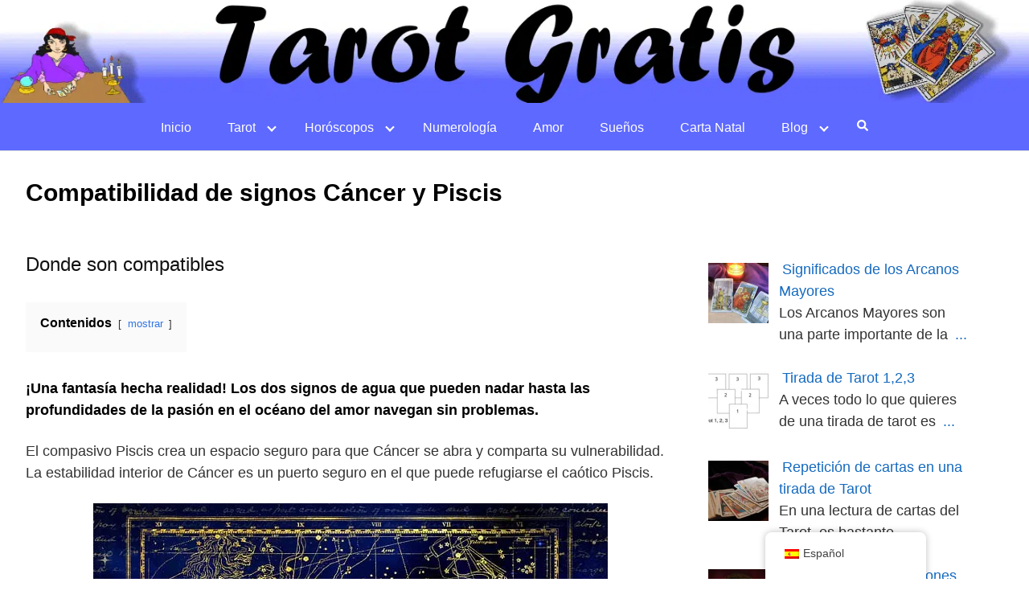

--- FILE ---
content_type: text/html; charset=UTF-8
request_url: https://tarotgratis.vip/horoscopos/compatibilidades-del-horoscopo/compatibilidad-de-signos-cancer-y-piscis/
body_size: 26961
content:
<!DOCTYPE html>
<html lang="es">
<head><meta charset="UTF-8"><script>if(navigator.userAgent.match(/MSIE|Internet Explorer/i)||navigator.userAgent.match(/Trident\/7\..*?rv:11/i)){var href=document.location.href;if(!href.match(/[?&]nowprocket/)){if(href.indexOf("?")==-1){if(href.indexOf("#")==-1){document.location.href=href+"?nowprocket=1"}else{document.location.href=href.replace("#","?nowprocket=1#")}}else{if(href.indexOf("#")==-1){document.location.href=href+"&nowprocket=1"}else{document.location.href=href.replace("#","&nowprocket=1#")}}}}</script><script>class RocketLazyLoadScripts{constructor(e){this.triggerEvents=e,this.eventOptions={passive:!0},this.userEventListener=this.triggerListener.bind(this),this.delayedScripts={normal:[],async:[],defer:[]},this.allJQueries=[]}_addUserInteractionListener(e){this.triggerEvents.forEach((t=>window.addEventListener(t,e.userEventListener,e.eventOptions)))}_removeUserInteractionListener(e){this.triggerEvents.forEach((t=>window.removeEventListener(t,e.userEventListener,e.eventOptions)))}triggerListener(){this._removeUserInteractionListener(this),"loading"===document.readyState?document.addEventListener("DOMContentLoaded",this._loadEverythingNow.bind(this)):this._loadEverythingNow()}async _loadEverythingNow(){this._delayEventListeners(),this._delayJQueryReady(this),this._handleDocumentWrite(),this._registerAllDelayedScripts(),this._preloadAllScripts(),await this._loadScriptsFromList(this.delayedScripts.normal),await this._loadScriptsFromList(this.delayedScripts.defer),await this._loadScriptsFromList(this.delayedScripts.async),await this._triggerDOMContentLoaded(),await this._triggerWindowLoad(),window.dispatchEvent(new Event("rocket-allScriptsLoaded"))}_registerAllDelayedScripts(){document.querySelectorAll("script[type=rocketlazyloadscript]").forEach((e=>{e.hasAttribute("src")?e.hasAttribute("async")&&!1!==e.async?this.delayedScripts.async.push(e):e.hasAttribute("defer")&&!1!==e.defer||"module"===e.getAttribute("data-rocket-type")?this.delayedScripts.defer.push(e):this.delayedScripts.normal.push(e):this.delayedScripts.normal.push(e)}))}async _transformScript(e){return await this._requestAnimFrame(),new Promise((t=>{const n=document.createElement("script");let r;[...e.attributes].forEach((e=>{let t=e.nodeName;"type"!==t&&("data-rocket-type"===t&&(t="type",r=e.nodeValue),n.setAttribute(t,e.nodeValue))})),e.hasAttribute("src")?(n.addEventListener("load",t),n.addEventListener("error",t)):(n.text=e.text,t()),e.parentNode.replaceChild(n,e)}))}async _loadScriptsFromList(e){const t=e.shift();return t?(await this._transformScript(t),this._loadScriptsFromList(e)):Promise.resolve()}_preloadAllScripts(){var e=document.createDocumentFragment();[...this.delayedScripts.normal,...this.delayedScripts.defer,...this.delayedScripts.async].forEach((t=>{const n=t.getAttribute("src");if(n){const t=document.createElement("link");t.href=n,t.rel="preload",t.as="script",e.appendChild(t)}})),document.head.appendChild(e)}_delayEventListeners(){let e={};function t(t,n){!function(t){function n(n){return e[t].eventsToRewrite.indexOf(n)>=0?"rocket-"+n:n}e[t]||(e[t]={originalFunctions:{add:t.addEventListener,remove:t.removeEventListener},eventsToRewrite:[]},t.addEventListener=function(){arguments[0]=n(arguments[0]),e[t].originalFunctions.add.apply(t,arguments)},t.removeEventListener=function(){arguments[0]=n(arguments[0]),e[t].originalFunctions.remove.apply(t,arguments)})}(t),e[t].eventsToRewrite.push(n)}function n(e,t){let n=e[t];Object.defineProperty(e,t,{get:()=>n||function(){},set(r){e["rocket"+t]=n=r}})}t(document,"DOMContentLoaded"),t(window,"DOMContentLoaded"),t(window,"load"),t(window,"pageshow"),t(document,"readystatechange"),n(document,"onreadystatechange"),n(window,"onload"),n(window,"onpageshow")}_delayJQueryReady(e){let t=window.jQuery;Object.defineProperty(window,"jQuery",{get:()=>t,set(n){if(n&&n.fn&&!e.allJQueries.includes(n)){n.fn.ready=n.fn.init.prototype.ready=function(t){e.domReadyFired?t.bind(document)(n):document.addEventListener("rocket-DOMContentLoaded",(()=>t.bind(document)(n)))};const t=n.fn.on;n.fn.on=n.fn.init.prototype.on=function(){if(this[0]===window){function e(e){return e.split(" ").map((e=>"load"===e||0===e.indexOf("load.")?"rocket-jquery-load":e)).join(" ")}"string"==typeof arguments[0]||arguments[0]instanceof String?arguments[0]=e(arguments[0]):"object"==typeof arguments[0]&&Object.keys(arguments[0]).forEach((t=>{delete Object.assign(arguments[0],{[e(t)]:arguments[0][t]})[t]}))}return t.apply(this,arguments),this},e.allJQueries.push(n)}t=n}})}async _triggerDOMContentLoaded(){this.domReadyFired=!0,await this._requestAnimFrame(),document.dispatchEvent(new Event("rocket-DOMContentLoaded")),await this._requestAnimFrame(),window.dispatchEvent(new Event("rocket-DOMContentLoaded")),await this._requestAnimFrame(),document.dispatchEvent(new Event("rocket-readystatechange")),await this._requestAnimFrame(),document.rocketonreadystatechange&&document.rocketonreadystatechange()}async _triggerWindowLoad(){await this._requestAnimFrame(),window.dispatchEvent(new Event("rocket-load")),await this._requestAnimFrame(),window.rocketonload&&window.rocketonload(),await this._requestAnimFrame(),this.allJQueries.forEach((e=>e(window).trigger("rocket-jquery-load"))),window.dispatchEvent(new Event("rocket-pageshow")),await this._requestAnimFrame(),window.rocketonpageshow&&window.rocketonpageshow()}_handleDocumentWrite(){const e=new Map;document.write=document.writeln=function(t){const n=document.currentScript,r=document.createRange(),i=n.parentElement;let o=e.get(n);void 0===o&&(o=n.nextSibling,e.set(n,o));const a=document.createDocumentFragment();r.setStart(a,0),a.appendChild(r.createContextualFragment(t)),i.insertBefore(a,o)}}async _requestAnimFrame(){return new Promise((e=>requestAnimationFrame(e)))}static run(){const e=new RocketLazyLoadScripts(["keydown","mousemove","touchmove","touchstart","touchend","wheel"]);e._addUserInteractionListener(e)}}RocketLazyLoadScripts.run();</script>
	<script type="rocketlazyloadscript" async src="https://pagead2.googlesyndication.com/pagead/js/adsbygoogle.js?client=ca-pub-6065755771362354"
     crossorigin="anonymous"></script>
	
	<meta name="viewport" content="width=device-width, initial-scale=1">
	<link rel="profile" href="https://gmpg.org/xfn/11">
	<meta name='robots' content='index, follow, max-image-preview:large, max-snippet:-1, max-video-preview:-1' />

	<!-- This site is optimized with the Yoast SEO Premium plugin v18.0 (Yoast SEO v26.5) - https://yoast.com/wordpress/plugins/seo/ -->
	<title>Compatibilidad de signos Cáncer y Piscis</title>
	<meta name="description" content="Donde son compatibles ¡Una fantasía hecha realidad! Los dos signos de agua que pueden nadar hasta las profundidades de la pasión en el océano del amor" />
	<link rel="canonical" href="https://tarotgratis.vip/horoscopos/compatibilidades-del-horoscopo/compatibilidad-de-signos-cancer-y-piscis/" />
	<meta property="og:locale" content="es_ES" />
	<meta property="og:type" content="article" />
	<meta property="og:title" content="Compatibilidad de signos Cáncer y Piscis" />
	<meta property="og:description" content="Donde son compatibles ¡Una fantasía hecha realidad! Los dos signos de agua que pueden nadar hasta las profundidades de la pasión en el océano del amor" />
	<meta property="og:url" content="https://tarotgratis.vip/horoscopos/compatibilidades-del-horoscopo/compatibilidad-de-signos-cancer-y-piscis/" />
	<meta property="og:site_name" content="Tarot gratis" />
	<meta property="article:publisher" content="https://m.facebook.com/Tarot-Gratis-100765675760958/" />
	<meta property="article:author" content="https://www.facebook.com/profile.php?id=100074308196228" />
	<meta property="article:published_time" content="2022-02-07T18:44:59+00:00" />
	<meta property="article:modified_time" content="2022-02-21T22:01:51+00:00" />
	<meta property="og:image" content="https://tarotgratis.vip/wp-content/uploads/2022/02/compatibilidad-de-signos-cancer-y-piscis.jpg" />
	<meta property="og:image:width" content="960" />
	<meta property="og:image:height" content="640" />
	<meta property="og:image:type" content="image/jpeg" />
	<meta name="author" content="Hilda Duarte Vergara" />
	<meta name="twitter:card" content="summary_large_image" />
	<meta name="twitter:creator" content="@Tarotgratisvip" />
	<meta name="twitter:site" content="@Tarotgratisvip" />
	<meta name="twitter:label1" content="Escrito por" />
	<meta name="twitter:data1" content="Hilda Duarte Vergara" />
	<meta name="twitter:label2" content="Tiempo de lectura" />
	<meta name="twitter:data2" content="5 minutos" />
	<script type="application/ld+json" class="yoast-schema-graph">{"@context":"https://schema.org","@graph":[{"@type":"Article","@id":"https://tarotgratis.vip/horoscopos/compatibilidades-del-horoscopo/compatibilidad-de-signos-cancer-y-piscis/#article","isPartOf":{"@id":"https://tarotgratis.vip/horoscopos/compatibilidades-del-horoscopo/compatibilidad-de-signos-cancer-y-piscis/"},"author":{"name":"Hilda Duarte Vergara","@id":"https://tarotgratis.vip/#/schema/person/cb026cc8d9018f7cabaf1ab6b7073449"},"headline":"Compatibilidad de signos Cáncer y Piscis","datePublished":"2022-02-07T18:44:59+00:00","dateModified":"2022-02-21T22:01:51+00:00","mainEntityOfPage":{"@id":"https://tarotgratis.vip/horoscopos/compatibilidades-del-horoscopo/compatibilidad-de-signos-cancer-y-piscis/"},"wordCount":873,"commentCount":0,"publisher":{"@id":"https://tarotgratis.vip/#organization"},"image":{"@id":"https://tarotgratis.vip/horoscopos/compatibilidades-del-horoscopo/compatibilidad-de-signos-cancer-y-piscis/#primaryimage"},"thumbnailUrl":"https://tarotgratis.vip/wp-content/uploads/2022/02/compatibilidad-de-signos-cancer-y-piscis.jpg","articleSection":["Compatibilidades del Horóscopo","Horóscopos"],"inLanguage":"es","potentialAction":[{"@type":"CommentAction","name":"Comment","target":["https://tarotgratis.vip/horoscopos/compatibilidades-del-horoscopo/compatibilidad-de-signos-cancer-y-piscis/#respond"]}]},{"@type":"WebPage","@id":"https://tarotgratis.vip/horoscopos/compatibilidades-del-horoscopo/compatibilidad-de-signos-cancer-y-piscis/","url":"https://tarotgratis.vip/horoscopos/compatibilidades-del-horoscopo/compatibilidad-de-signos-cancer-y-piscis/","name":"Compatibilidad de signos Cáncer y Piscis","isPartOf":{"@id":"https://tarotgratis.vip/#website"},"primaryImageOfPage":{"@id":"https://tarotgratis.vip/horoscopos/compatibilidades-del-horoscopo/compatibilidad-de-signos-cancer-y-piscis/#primaryimage"},"image":{"@id":"https://tarotgratis.vip/horoscopos/compatibilidades-del-horoscopo/compatibilidad-de-signos-cancer-y-piscis/#primaryimage"},"thumbnailUrl":"https://tarotgratis.vip/wp-content/uploads/2022/02/compatibilidad-de-signos-cancer-y-piscis.jpg","datePublished":"2022-02-07T18:44:59+00:00","dateModified":"2022-02-21T22:01:51+00:00","description":"Donde son compatibles ¡Una fantasía hecha realidad! Los dos signos de agua que pueden nadar hasta las profundidades de la pasión en el océano del amor","breadcrumb":{"@id":"https://tarotgratis.vip/horoscopos/compatibilidades-del-horoscopo/compatibilidad-de-signos-cancer-y-piscis/#breadcrumb"},"inLanguage":"es","potentialAction":[{"@type":"ReadAction","target":["https://tarotgratis.vip/horoscopos/compatibilidades-del-horoscopo/compatibilidad-de-signos-cancer-y-piscis/"]}]},{"@type":"ImageObject","inLanguage":"es","@id":"https://tarotgratis.vip/horoscopos/compatibilidades-del-horoscopo/compatibilidad-de-signos-cancer-y-piscis/#primaryimage","url":"https://tarotgratis.vip/wp-content/uploads/2022/02/compatibilidad-de-signos-cancer-y-piscis.jpg","contentUrl":"https://tarotgratis.vip/wp-content/uploads/2022/02/compatibilidad-de-signos-cancer-y-piscis.jpg","width":960,"height":640,"caption":"compatibilidad de signos cancer y piscis"},{"@type":"BreadcrumbList","@id":"https://tarotgratis.vip/horoscopos/compatibilidades-del-horoscopo/compatibilidad-de-signos-cancer-y-piscis/#breadcrumb","itemListElement":[{"@type":"ListItem","position":1,"name":"Portada","item":"https://tarotgratis.vip/"},{"@type":"ListItem","position":2,"name":"Compatibilidad de signos Cáncer y Piscis"}]},{"@type":"WebSite","@id":"https://tarotgratis.vip/#website","url":"https://tarotgratis.vip/","name":"Tarot gratis","description":"Sitio web dedicado al tarot, horóscopo, sueños y numerología","publisher":{"@id":"https://tarotgratis.vip/#organization"},"potentialAction":[{"@type":"SearchAction","target":{"@type":"EntryPoint","urlTemplate":"https://tarotgratis.vip/?s={search_term_string}"},"query-input":{"@type":"PropertyValueSpecification","valueRequired":true,"valueName":"search_term_string"}}],"inLanguage":"es"},{"@type":"Organization","@id":"https://tarotgratis.vip/#organization","name":"tarot gratis","url":"https://tarotgratis.vip/","logo":{"@type":"ImageObject","inLanguage":"es","@id":"https://tarotgratis.vip/#/schema/logo/image/","url":"","contentUrl":"","caption":"tarot gratis"},"image":{"@id":"https://tarotgratis.vip/#/schema/logo/image/"},"sameAs":["https://m.facebook.com/Tarot-Gratis-100765675760958/","https://x.com/Tarotgratisvip","https://www.instagram.com/tarotgratis.vip/","https://www.pinterest.es/hildaduarte451/_created/"]},{"@type":"Person","@id":"https://tarotgratis.vip/#/schema/person/cb026cc8d9018f7cabaf1ab6b7073449","name":"Hilda Duarte Vergara","image":{"@type":"ImageObject","inLanguage":"es","@id":"https://tarotgratis.vip/#/schema/person/image/","url":"https://tarotgratis.vip/wp-content/uploads/2021/06/Paula-Andrea-Gonzalez-Lopez-150x150.jpg","contentUrl":"https://tarotgratis.vip/wp-content/uploads/2021/06/Paula-Andrea-Gonzalez-Lopez-150x150.jpg","caption":"Hilda Duarte Vergara"},"description":"Tengo una experiencia de más de 20 años leyendo cartas y estoy aquí para ayudarte","sameAs":["https://tarotgratis.vip","https://www.facebook.com/profile.php?id=100074308196228"]}]}</script>
	<!-- / Yoast SEO Premium plugin. -->


<link rel='dns-prefetch' href='//ajax.googleapis.com' />
<style id='wp-img-auto-sizes-contain-inline-css' type='text/css'>
img:is([sizes=auto i],[sizes^="auto," i]){contain-intrinsic-size:3000px 1500px}
/*# sourceURL=wp-img-auto-sizes-contain-inline-css */
</style>
<link rel='stylesheet' id='cnss_font_awesome_css-css' href='https://tarotgratis.vip/wp-content/plugins/easy-social-icons/css/font-awesome/css/all.min.css' type='text/css' media='all' />
<link rel='stylesheet' id='cnss_font_awesome_v4_shims-css' href='https://tarotgratis.vip/wp-content/plugins/easy-social-icons/css/font-awesome/css/v4-shims.min.css' type='text/css' media='all' />
<link rel='stylesheet' id='cnss_css-css' href='https://tarotgratis.vip/wp-content/plugins/easy-social-icons/css/cnss.css' type='text/css' media='all' />
<link rel='stylesheet' id='cnss_share_css-css' href='https://tarotgratis.vip/wp-content/plugins/easy-social-icons/css/share.css' type='text/css' media='all' />
<style id='wp-block-library-inline-css' type='text/css'>
:root{--wp-block-synced-color:#7a00df;--wp-block-synced-color--rgb:122,0,223;--wp-bound-block-color:var(--wp-block-synced-color);--wp-editor-canvas-background:#ddd;--wp-admin-theme-color:#007cba;--wp-admin-theme-color--rgb:0,124,186;--wp-admin-theme-color-darker-10:#006ba1;--wp-admin-theme-color-darker-10--rgb:0,107,160.5;--wp-admin-theme-color-darker-20:#005a87;--wp-admin-theme-color-darker-20--rgb:0,90,135;--wp-admin-border-width-focus:2px}@media (min-resolution:192dpi){:root{--wp-admin-border-width-focus:1.5px}}.wp-element-button{cursor:pointer}:root .has-very-light-gray-background-color{background-color:#eee}:root .has-very-dark-gray-background-color{background-color:#313131}:root .has-very-light-gray-color{color:#eee}:root .has-very-dark-gray-color{color:#313131}:root .has-vivid-green-cyan-to-vivid-cyan-blue-gradient-background{background:linear-gradient(135deg,#00d084,#0693e3)}:root .has-purple-crush-gradient-background{background:linear-gradient(135deg,#34e2e4,#4721fb 50%,#ab1dfe)}:root .has-hazy-dawn-gradient-background{background:linear-gradient(135deg,#faaca8,#dad0ec)}:root .has-subdued-olive-gradient-background{background:linear-gradient(135deg,#fafae1,#67a671)}:root .has-atomic-cream-gradient-background{background:linear-gradient(135deg,#fdd79a,#004a59)}:root .has-nightshade-gradient-background{background:linear-gradient(135deg,#330968,#31cdcf)}:root .has-midnight-gradient-background{background:linear-gradient(135deg,#020381,#2874fc)}:root{--wp--preset--font-size--normal:16px;--wp--preset--font-size--huge:42px}.has-regular-font-size{font-size:1em}.has-larger-font-size{font-size:2.625em}.has-normal-font-size{font-size:var(--wp--preset--font-size--normal)}.has-huge-font-size{font-size:var(--wp--preset--font-size--huge)}.has-text-align-center{text-align:center}.has-text-align-left{text-align:left}.has-text-align-right{text-align:right}.has-fit-text{white-space:nowrap!important}#end-resizable-editor-section{display:none}.aligncenter{clear:both}.items-justified-left{justify-content:flex-start}.items-justified-center{justify-content:center}.items-justified-right{justify-content:flex-end}.items-justified-space-between{justify-content:space-between}.screen-reader-text{border:0;clip-path:inset(50%);height:1px;margin:-1px;overflow:hidden;padding:0;position:absolute;width:1px;word-wrap:normal!important}.screen-reader-text:focus{background-color:#ddd;clip-path:none;color:#444;display:block;font-size:1em;height:auto;left:5px;line-height:normal;padding:15px 23px 14px;text-decoration:none;top:5px;width:auto;z-index:100000}html :where(.has-border-color){border-style:solid}html :where([style*=border-top-color]){border-top-style:solid}html :where([style*=border-right-color]){border-right-style:solid}html :where([style*=border-bottom-color]){border-bottom-style:solid}html :where([style*=border-left-color]){border-left-style:solid}html :where([style*=border-width]){border-style:solid}html :where([style*=border-top-width]){border-top-style:solid}html :where([style*=border-right-width]){border-right-style:solid}html :where([style*=border-bottom-width]){border-bottom-style:solid}html :where([style*=border-left-width]){border-left-style:solid}html :where(img[class*=wp-image-]){height:auto;max-width:100%}:where(figure){margin:0 0 1em}html :where(.is-position-sticky){--wp-admin--admin-bar--position-offset:var(--wp-admin--admin-bar--height,0px)}@media screen and (max-width:600px){html :where(.is-position-sticky){--wp-admin--admin-bar--position-offset:0px}}

/*# sourceURL=wp-block-library-inline-css */
</style><style id='wp-block-columns-inline-css' type='text/css'>
.wp-block-columns{box-sizing:border-box;display:flex;flex-wrap:wrap!important}@media (min-width:782px){.wp-block-columns{flex-wrap:nowrap!important}}.wp-block-columns{align-items:normal!important}.wp-block-columns.are-vertically-aligned-top{align-items:flex-start}.wp-block-columns.are-vertically-aligned-center{align-items:center}.wp-block-columns.are-vertically-aligned-bottom{align-items:flex-end}@media (max-width:781px){.wp-block-columns:not(.is-not-stacked-on-mobile)>.wp-block-column{flex-basis:100%!important}}@media (min-width:782px){.wp-block-columns:not(.is-not-stacked-on-mobile)>.wp-block-column{flex-basis:0;flex-grow:1}.wp-block-columns:not(.is-not-stacked-on-mobile)>.wp-block-column[style*=flex-basis]{flex-grow:0}}.wp-block-columns.is-not-stacked-on-mobile{flex-wrap:nowrap!important}.wp-block-columns.is-not-stacked-on-mobile>.wp-block-column{flex-basis:0;flex-grow:1}.wp-block-columns.is-not-stacked-on-mobile>.wp-block-column[style*=flex-basis]{flex-grow:0}:where(.wp-block-columns){margin-bottom:1.75em}:where(.wp-block-columns.has-background){padding:1.25em 2.375em}.wp-block-column{flex-grow:1;min-width:0;overflow-wrap:break-word;word-break:break-word}.wp-block-column.is-vertically-aligned-top{align-self:flex-start}.wp-block-column.is-vertically-aligned-center{align-self:center}.wp-block-column.is-vertically-aligned-bottom{align-self:flex-end}.wp-block-column.is-vertically-aligned-stretch{align-self:stretch}.wp-block-column.is-vertically-aligned-bottom,.wp-block-column.is-vertically-aligned-center,.wp-block-column.is-vertically-aligned-top{width:100%}
/*# sourceURL=https://tarotgratis.vip/wp-includes/blocks/columns/style.min.css */
</style>
<style id='wp-block-paragraph-inline-css' type='text/css'>
.is-small-text{font-size:.875em}.is-regular-text{font-size:1em}.is-large-text{font-size:2.25em}.is-larger-text{font-size:3em}.has-drop-cap:not(:focus):first-letter{float:left;font-size:8.4em;font-style:normal;font-weight:100;line-height:.68;margin:.05em .1em 0 0;text-transform:uppercase}body.rtl .has-drop-cap:not(:focus):first-letter{float:none;margin-left:.1em}p.has-drop-cap.has-background{overflow:hidden}:root :where(p.has-background){padding:1.25em 2.375em}:where(p.has-text-color:not(.has-link-color)) a{color:inherit}p.has-text-align-left[style*="writing-mode:vertical-lr"],p.has-text-align-right[style*="writing-mode:vertical-rl"]{rotate:180deg}
/*# sourceURL=https://tarotgratis.vip/wp-includes/blocks/paragraph/style.min.css */
</style>
<style id='global-styles-inline-css' type='text/css'>
:root{--wp--preset--aspect-ratio--square: 1;--wp--preset--aspect-ratio--4-3: 4/3;--wp--preset--aspect-ratio--3-4: 3/4;--wp--preset--aspect-ratio--3-2: 3/2;--wp--preset--aspect-ratio--2-3: 2/3;--wp--preset--aspect-ratio--16-9: 16/9;--wp--preset--aspect-ratio--9-16: 9/16;--wp--preset--color--black: #000000;--wp--preset--color--cyan-bluish-gray: #abb8c3;--wp--preset--color--white: #ffffff;--wp--preset--color--pale-pink: #f78da7;--wp--preset--color--vivid-red: #cf2e2e;--wp--preset--color--luminous-vivid-orange: #ff6900;--wp--preset--color--luminous-vivid-amber: #fcb900;--wp--preset--color--light-green-cyan: #7bdcb5;--wp--preset--color--vivid-green-cyan: #00d084;--wp--preset--color--pale-cyan-blue: #8ed1fc;--wp--preset--color--vivid-cyan-blue: #0693e3;--wp--preset--color--vivid-purple: #9b51e0;--wp--preset--gradient--vivid-cyan-blue-to-vivid-purple: linear-gradient(135deg,rgb(6,147,227) 0%,rgb(155,81,224) 100%);--wp--preset--gradient--light-green-cyan-to-vivid-green-cyan: linear-gradient(135deg,rgb(122,220,180) 0%,rgb(0,208,130) 100%);--wp--preset--gradient--luminous-vivid-amber-to-luminous-vivid-orange: linear-gradient(135deg,rgb(252,185,0) 0%,rgb(255,105,0) 100%);--wp--preset--gradient--luminous-vivid-orange-to-vivid-red: linear-gradient(135deg,rgb(255,105,0) 0%,rgb(207,46,46) 100%);--wp--preset--gradient--very-light-gray-to-cyan-bluish-gray: linear-gradient(135deg,rgb(238,238,238) 0%,rgb(169,184,195) 100%);--wp--preset--gradient--cool-to-warm-spectrum: linear-gradient(135deg,rgb(74,234,220) 0%,rgb(151,120,209) 20%,rgb(207,42,186) 40%,rgb(238,44,130) 60%,rgb(251,105,98) 80%,rgb(254,248,76) 100%);--wp--preset--gradient--blush-light-purple: linear-gradient(135deg,rgb(255,206,236) 0%,rgb(152,150,240) 100%);--wp--preset--gradient--blush-bordeaux: linear-gradient(135deg,rgb(254,205,165) 0%,rgb(254,45,45) 50%,rgb(107,0,62) 100%);--wp--preset--gradient--luminous-dusk: linear-gradient(135deg,rgb(255,203,112) 0%,rgb(199,81,192) 50%,rgb(65,88,208) 100%);--wp--preset--gradient--pale-ocean: linear-gradient(135deg,rgb(255,245,203) 0%,rgb(182,227,212) 50%,rgb(51,167,181) 100%);--wp--preset--gradient--electric-grass: linear-gradient(135deg,rgb(202,248,128) 0%,rgb(113,206,126) 100%);--wp--preset--gradient--midnight: linear-gradient(135deg,rgb(2,3,129) 0%,rgb(40,116,252) 100%);--wp--preset--font-size--small: 13px;--wp--preset--font-size--medium: 20px;--wp--preset--font-size--large: 36px;--wp--preset--font-size--x-large: 42px;--wp--preset--spacing--20: 0.44rem;--wp--preset--spacing--30: 0.67rem;--wp--preset--spacing--40: 1rem;--wp--preset--spacing--50: 1.5rem;--wp--preset--spacing--60: 2.25rem;--wp--preset--spacing--70: 3.38rem;--wp--preset--spacing--80: 5.06rem;--wp--preset--shadow--natural: 6px 6px 9px rgba(0, 0, 0, 0.2);--wp--preset--shadow--deep: 12px 12px 50px rgba(0, 0, 0, 0.4);--wp--preset--shadow--sharp: 6px 6px 0px rgba(0, 0, 0, 0.2);--wp--preset--shadow--outlined: 6px 6px 0px -3px rgb(255, 255, 255), 6px 6px rgb(0, 0, 0);--wp--preset--shadow--crisp: 6px 6px 0px rgb(0, 0, 0);}:where(.is-layout-flex){gap: 0.5em;}:where(.is-layout-grid){gap: 0.5em;}body .is-layout-flex{display: flex;}.is-layout-flex{flex-wrap: wrap;align-items: center;}.is-layout-flex > :is(*, div){margin: 0;}body .is-layout-grid{display: grid;}.is-layout-grid > :is(*, div){margin: 0;}:where(.wp-block-columns.is-layout-flex){gap: 2em;}:where(.wp-block-columns.is-layout-grid){gap: 2em;}:where(.wp-block-post-template.is-layout-flex){gap: 1.25em;}:where(.wp-block-post-template.is-layout-grid){gap: 1.25em;}.has-black-color{color: var(--wp--preset--color--black) !important;}.has-cyan-bluish-gray-color{color: var(--wp--preset--color--cyan-bluish-gray) !important;}.has-white-color{color: var(--wp--preset--color--white) !important;}.has-pale-pink-color{color: var(--wp--preset--color--pale-pink) !important;}.has-vivid-red-color{color: var(--wp--preset--color--vivid-red) !important;}.has-luminous-vivid-orange-color{color: var(--wp--preset--color--luminous-vivid-orange) !important;}.has-luminous-vivid-amber-color{color: var(--wp--preset--color--luminous-vivid-amber) !important;}.has-light-green-cyan-color{color: var(--wp--preset--color--light-green-cyan) !important;}.has-vivid-green-cyan-color{color: var(--wp--preset--color--vivid-green-cyan) !important;}.has-pale-cyan-blue-color{color: var(--wp--preset--color--pale-cyan-blue) !important;}.has-vivid-cyan-blue-color{color: var(--wp--preset--color--vivid-cyan-blue) !important;}.has-vivid-purple-color{color: var(--wp--preset--color--vivid-purple) !important;}.has-black-background-color{background-color: var(--wp--preset--color--black) !important;}.has-cyan-bluish-gray-background-color{background-color: var(--wp--preset--color--cyan-bluish-gray) !important;}.has-white-background-color{background-color: var(--wp--preset--color--white) !important;}.has-pale-pink-background-color{background-color: var(--wp--preset--color--pale-pink) !important;}.has-vivid-red-background-color{background-color: var(--wp--preset--color--vivid-red) !important;}.has-luminous-vivid-orange-background-color{background-color: var(--wp--preset--color--luminous-vivid-orange) !important;}.has-luminous-vivid-amber-background-color{background-color: var(--wp--preset--color--luminous-vivid-amber) !important;}.has-light-green-cyan-background-color{background-color: var(--wp--preset--color--light-green-cyan) !important;}.has-vivid-green-cyan-background-color{background-color: var(--wp--preset--color--vivid-green-cyan) !important;}.has-pale-cyan-blue-background-color{background-color: var(--wp--preset--color--pale-cyan-blue) !important;}.has-vivid-cyan-blue-background-color{background-color: var(--wp--preset--color--vivid-cyan-blue) !important;}.has-vivid-purple-background-color{background-color: var(--wp--preset--color--vivid-purple) !important;}.has-black-border-color{border-color: var(--wp--preset--color--black) !important;}.has-cyan-bluish-gray-border-color{border-color: var(--wp--preset--color--cyan-bluish-gray) !important;}.has-white-border-color{border-color: var(--wp--preset--color--white) !important;}.has-pale-pink-border-color{border-color: var(--wp--preset--color--pale-pink) !important;}.has-vivid-red-border-color{border-color: var(--wp--preset--color--vivid-red) !important;}.has-luminous-vivid-orange-border-color{border-color: var(--wp--preset--color--luminous-vivid-orange) !important;}.has-luminous-vivid-amber-border-color{border-color: var(--wp--preset--color--luminous-vivid-amber) !important;}.has-light-green-cyan-border-color{border-color: var(--wp--preset--color--light-green-cyan) !important;}.has-vivid-green-cyan-border-color{border-color: var(--wp--preset--color--vivid-green-cyan) !important;}.has-pale-cyan-blue-border-color{border-color: var(--wp--preset--color--pale-cyan-blue) !important;}.has-vivid-cyan-blue-border-color{border-color: var(--wp--preset--color--vivid-cyan-blue) !important;}.has-vivid-purple-border-color{border-color: var(--wp--preset--color--vivid-purple) !important;}.has-vivid-cyan-blue-to-vivid-purple-gradient-background{background: var(--wp--preset--gradient--vivid-cyan-blue-to-vivid-purple) !important;}.has-light-green-cyan-to-vivid-green-cyan-gradient-background{background: var(--wp--preset--gradient--light-green-cyan-to-vivid-green-cyan) !important;}.has-luminous-vivid-amber-to-luminous-vivid-orange-gradient-background{background: var(--wp--preset--gradient--luminous-vivid-amber-to-luminous-vivid-orange) !important;}.has-luminous-vivid-orange-to-vivid-red-gradient-background{background: var(--wp--preset--gradient--luminous-vivid-orange-to-vivid-red) !important;}.has-very-light-gray-to-cyan-bluish-gray-gradient-background{background: var(--wp--preset--gradient--very-light-gray-to-cyan-bluish-gray) !important;}.has-cool-to-warm-spectrum-gradient-background{background: var(--wp--preset--gradient--cool-to-warm-spectrum) !important;}.has-blush-light-purple-gradient-background{background: var(--wp--preset--gradient--blush-light-purple) !important;}.has-blush-bordeaux-gradient-background{background: var(--wp--preset--gradient--blush-bordeaux) !important;}.has-luminous-dusk-gradient-background{background: var(--wp--preset--gradient--luminous-dusk) !important;}.has-pale-ocean-gradient-background{background: var(--wp--preset--gradient--pale-ocean) !important;}.has-electric-grass-gradient-background{background: var(--wp--preset--gradient--electric-grass) !important;}.has-midnight-gradient-background{background: var(--wp--preset--gradient--midnight) !important;}.has-small-font-size{font-size: var(--wp--preset--font-size--small) !important;}.has-medium-font-size{font-size: var(--wp--preset--font-size--medium) !important;}.has-large-font-size{font-size: var(--wp--preset--font-size--large) !important;}.has-x-large-font-size{font-size: var(--wp--preset--font-size--x-large) !important;}
:where(.wp-block-columns.is-layout-flex){gap: 2em;}:where(.wp-block-columns.is-layout-grid){gap: 2em;}
/*# sourceURL=global-styles-inline-css */
</style>
<style id='core-block-supports-inline-css' type='text/css'>
.wp-container-core-columns-is-layout-9d6595d7{flex-wrap:nowrap;}
/*# sourceURL=core-block-supports-inline-css */
</style>

<style id='classic-theme-styles-inline-css' type='text/css'>
/*! This file is auto-generated */
.wp-block-button__link{color:#fff;background-color:#32373c;border-radius:9999px;box-shadow:none;text-decoration:none;padding:calc(.667em + 2px) calc(1.333em + 2px);font-size:1.125em}.wp-block-file__button{background:#32373c;color:#fff;text-decoration:none}
/*# sourceURL=/wp-includes/css/classic-themes.min.css */
</style>
<link rel='stylesheet' id='customt-style-css' href='https://tarotgratis.vip/wp-content/plugins/pepeTarot/posttarot.css' type='text/css' media='all' />
<link rel='stylesheet' id='trp-floater-language-switcher-style-css' href='https://tarotgratis.vip/wp-content/plugins/translatepress-multilingual/assets/css/trp-floater-language-switcher.css' type='text/css' media='all' />
<link rel='stylesheet' id='trp-language-switcher-style-css' href='https://tarotgratis.vip/wp-content/plugins/translatepress-multilingual/assets/css/trp-language-switcher.css' type='text/css' media='all' />
<link rel='stylesheet' id='orbital-style-css' href='https://tarotgratis.vip/wp-content/themes/orbital/assets/css/main.css' type='text/css' media='all' />
<link rel='stylesheet' id='recent-posts-widget-with-thumbnails-public-style-css' href='https://tarotgratis.vip/wp-content/plugins/recent-posts-widget-with-thumbnails/public.css' type='text/css' media='all' />
<script type="text/javascript" src="//ajax.googleapis.com/ajax/libs/jquery/1.12.4/jquery.min.js" id="jquery-js" defer></script>
<script type="text/javascript" src="https://tarotgratis.vip/wp-content/plugins/easy-social-icons/js/cnss.js" id="cnss_js-js" defer></script>
<script type="text/javascript" src="https://tarotgratis.vip/wp-content/plugins/easy-social-icons/js/share.js" id="cnss_share_js-js" defer></script>
<script type="text/javascript" src="https://tarotgratis.vip/wp-content/cache/busting/1/wp-content/plugins/pepeTarot/modulojs.js" id="script-name-js" defer></script>
<script type="text/javascript" src="https://tarotgratis.vip/wp-content/themes/orbital/assets/js/navigation.js" id="orbital-navigation-js" defer></script>
<script type="text/javascript" src="https://tarotgratis.vip/wp-content/themes/orbital/assets/js/font-awesome.min.js" id="orbital-fontawesome-js" defer></script>
<style type="text/css">
		ul.cnss-social-icon li.cn-fa-icon a:hover{color:#ffffff!important;}
		</style>
<!-- StarBox - the Author Box for Humans 3.5.4, visit: https://wordpress.org/plugins/starbox/ -->
<meta property="article:author" content="https://www.facebook.com/profile.php?id=100074308196228" />
<!-- /StarBox - the Author Box for Humans -->

<link rel='stylesheet' id='16eb269f0c-css' href='https://tarotgratis.vip/wp-content/plugins/starbox/themes/minimal/css/frontend.min.css' type='text/css' media='all' />
<link rel='stylesheet' id='afafd23e15-css' href='https://tarotgratis.vip/wp-content/plugins/starbox/themes/admin/css/hidedefault.min.css' type='text/css' media='all' />
        <style>
            :root {
                --tpg-primary-color: #0d6efd;
                --tpg-secondary-color: #0654c4;
                --tpg-primary-light: #c4d0ff
            }

                    </style>
		            <style>
                .rt-container-fluid {
                    position: relative;
                }

                .rt-tpg-container .tpg-pre-loader {
                    position: relative;
                    overflow: hidden;
                }

                .rt-tpg-container .rt-loading-overlay {
                    opacity: 0;
                    visibility: hidden;
                    position: absolute;
                    top: 0;
                    left: 0;
                    width: 100%;
                    height: 100%;
                    z-index: 1;
                    background-color: #fff;
                }

                .rt-tpg-container .rt-loading {
                    color: var(--tpg-primary-color);
                    position: absolute;
                    top: 40%;
                    left: 50%;
                    margin-left: -16px;
                    z-index: 2;
                    opacity: 0;
                    visibility: hidden;
                }

                .rt-tpg-container .tpg-pre-loader .rt-loading-overlay {
                    opacity: 0.8;
                    visibility: visible;
                }

                .tpg-carousel-main .tpg-pre-loader .rt-loading-overlay {
                    opacity: 1;
                }

                .rt-tpg-container .tpg-pre-loader .rt-loading {
                    opacity: 1;
                    visibility: visible;
                }


                #bottom-script-loader {
                    position: absolute;
                    width: calc(100% + 60px);
                    height: calc(100% + 60px);
                    z-index: 999;
                    background: rgba(255, 255, 255, 0.95);
                    margin: -30px;
                }

                #bottom-script-loader .rt-ball-clip-rotate {
                    color: var(--tpg-primary-color);
                    position: absolute;
                    top: 80px;
                    left: 50%;
                    margin-left: -16px;
                    z-index: 2;
                }

                .tpg-el-main-wrapper.loading {
                    min-height: 300px;
                    transition: 0.4s;
                }

                .tpg-el-main-wrapper.loading::before {
                    width: 32px;
                    height: 32px;
                    display: inline-block;
                    float: none;
                    border: 2px solid currentColor;
                    background: transparent;
                    border-bottom-color: transparent;
                    border-radius: 100%;
                    -webkit-animation: ball-clip-rotate 0.75s linear infinite;
                    -moz-animation: ball-clip-rotate 0.75s linear infinite;
                    -o-animation: ball-clip-rotate 0.75s linear infinite;
                    animation: ball-clip-rotate 0.75s linear infinite;
                    left: 50%;
                    top: 50%;
                    position: absolute;
                    z-index: 9999999999;
                    color: red;
                }


                .rt-tpg-container .slider-main-wrapper,
                .tpg-el-main-wrapper .slider-main-wrapper {
                    opacity: 0;
                }

                .md-modal {
                    visibility: hidden;
                }

                .md-modal.md-show {
                    visibility: visible;
                }

                .builder-content.content-invisible {
                    visibility: hidden;
                }

                .rt-tpg-container > *:not(.bottom-script-loader, .slider-main-wrapper) {
                    opacity: 0;
                }

                .rt-popup-content .rt-tpg-container > *:not(.bottom-script-loader, .slider-main-wrapper) {
                    opacity: 1;
                }

            </style>

            <script type="rocketlazyloadscript">window.addEventListener('DOMContentLoaded', function() {
                jQuery(document).ready(function () {
                    setTimeout(function () {
                        jQuery('.rt-tpg-container > *:not(.bottom-script-loader, .slider-main-wrapper)').animate({ 'opacity': 1 })
                    }, 100)
                })

                jQuery(window).on('elementor/frontend/init', function () {
                    if (elementorFrontend.isEditMode()) {
                        elementorFrontend.hooks.addAction('frontend/element_ready/widget', function () {
                            jQuery('.rt-tpg-container > *:not(.bottom-script-loader, .slider-main-wrapper)').animate({ 'opacity': 1 })
                        })
                    }
                })
            });</script>
		<link rel="alternate" hreflang="es-ES" href="https://tarotgratis.vip/horoscopos/compatibilidades-del-horoscopo/compatibilidad-de-signos-cancer-y-piscis/"/>
<link rel="alternate" hreflang="en-US" href="https://tarotgratis.vip/en/horoscopos/compatibilidades-del-horoscopo/compatibilidad-de-signos-cancer-y-piscis/"/>
<link rel="alternate" hreflang="fr-FR" href="https://tarotgratis.vip/fr/horoscopos/compatibilidades-del-horoscopo/compatibilidad-de-signos-cancer-y-piscis/"/>
<link rel="alternate" hreflang="es" href="https://tarotgratis.vip/horoscopos/compatibilidades-del-horoscopo/compatibilidad-de-signos-cancer-y-piscis/"/>
<link rel="alternate" hreflang="en" href="https://tarotgratis.vip/en/horoscopos/compatibilidades-del-horoscopo/compatibilidad-de-signos-cancer-y-piscis/"/>
<link rel="alternate" hreflang="fr" href="https://tarotgratis.vip/fr/horoscopos/compatibilidades-del-horoscopo/compatibilidad-de-signos-cancer-y-piscis/"/>
    <style>
        @media(min-width: 48rem){

            .container {
                width: 78rem;
            }

            .entry-content {
                max-width: 66.5%;
                flex-basis: 66.5%;
            }

            .entry-aside {
                max-width: 33.5%;
                flex-basis: 33.5%;
                order: 0;
                -ms-flex-order: 0;

            }

        }


                a {
                color: #156abf;
            }

        

                .site-header {
                background-color: #5e69ff;
            }

        
                .site-header a {
                color: #ffffff;
            }

            .site-nav-trigger span:before, .site-nav-trigger span:after, .site-nav-trigger span {
                background-color: #ffffff;
            }

            @media(min-width: 1040px){
                .site-navbar .menu-item-has-children:after {
                    border-color: #ffffff;
                }
            }
    

    </style>

            <style>
                h1,h2,h3,h4,h5,h6, .title {
                font-family: 'Roboto', sans-serif;
                font-weight: 500;
            }
                    body, .site-header {
                font-family: 'Roboto' , sans-serif;
                font-weight: 400;
            }
                    .site-logo a {
                font-family: 'Roboto' , sans-serif;
                font-weight: 700;
            }
            </style>
    <!-- Global site tag (gtag.js) - Google Analytics -->
<script async src="https://tarotgratis.vip/wp-content/plugins/smart-cookie-kit/res/empty.js" data-blocked="https://www.googletagmanager.com/gtag/js?id=G-1FZT2S9DJK" data-sck_type="2" data-sck_unlock="statistics" data-sck_ref="Google Analytics GTAG" data-sck_index="1" class="BlockedBySmartCookieKit"></script>
<script type="rocketlazyloadscript">
  window.dataLayer = window.dataLayer || [];
  function gtag(){dataLayer.push(arguments);}
  gtag('js', new Date());

  gtag('config', 'G-1FZT2S9DJK');
</script><style type="text/css">.recentcomments a{display:inline !important;padding:0 !important;margin:0 !important;}</style><noscript><style>.lazyload[data-src]{display:none !important;}</style></noscript><style>.lazyload{background-image:none !important;}.lazyload:before{background-image:none !important;}</style><style type="text/css" id="custom-background-css">
body.custom-background { background-color: #ffffff; }
</style>
	<link rel="icon" href="https://tarotgratis.vip/wp-content/uploads/2021/06/cropped-icono-32x32.png.webp" sizes="32x32" />
<link rel="icon" href="https://tarotgratis.vip/wp-content/uploads/2021/06/cropped-icono-192x192.png.webp" sizes="192x192" />
<link rel="apple-touch-icon" href="https://tarotgratis.vip/wp-content/uploads/2021/06/cropped-icono-180x180.png.webp" />
<meta name="msapplication-TileImage" content="https://tarotgratis.vip/wp-content/uploads/2021/06/cropped-icono-270x270.png" />
		<style type="text/css" id="wp-custom-css">
			.destacar-menu {
color: #ffffff;
background: transparent;
border-color: #1172c4;
border-style: solid;
border-width: 2px;
border-radius: 50px;
padding: 0px 10px;
transition: all 0.2s linear;
line-height:45px;
}
.entry-title{
font-weight:600;
font-size:1.em !important;
margin-top:-.4rem !important;
line-height:2.5rem;
text-align:center;
text-transform:uppercase;
background-color:#5E69FF;
color:white;
border-radius: 22px;
}
.default-header .title {
    text-align: left;
}
.header-image {
    padding: 0.0rem;
    text-align: left;
    border-bottom: 0.1px solid #5E69FF;
}
.default-header .category {
    margin: 0;
    text-transform: none;
    font-size: 0px;
}
.entry-title {
    margin-top: 1rem !important;
}
.entry-item img {
    border-radius:20px;
}
#SCK .SCK_Close {
    float: right;
    padding: 10px 0;
    margin-right: 30px;
    margin-top: 30px;
    font-size: 12px;
}
.entry-related .entry-title {
	font-weight:600;
    color: white;
}
li.zodiacHead a {
    font-size: 0.0001px;
}
.page {
    max-width: 100% !important;
}
.default-header .title{font-size:1.9rem;}
h2 {font-size:1.75rem;}
h3 {font-size:1.5rem;}
}
p { 
	font-size: calc(15px + 0.1vw);
	line-height: 1.5em;
}
.container a {
  padding: .2em;
}
@media (pointer: coarse) {
  .container a {
    padding: .8em;
  }
}
img {
max-width: 100%;
display: block;
}
form {
    max-width: 100%;
    margin: 0 auto;
    position: relative;
    display: flex;
    flex-direction: row;
    flex-wrap: wrap;
    grid-column-gap: 2px;
    grid-row-gap: 27px; 
}

		</style>
		<style type="text/css">.BlockedBySmartCookieKit{display:none !important;}#SCK .SCK_Banner{display:none;}#SCK .SCK_Banner.visible{display:block;}.BlockedForCookiePreferences{background-color:#f6f6f6;border:1px solid #c9cccb;margin:1em;padding:2em;color:black;}#SCK .SCK_BannerContainer{background-color:#fff;position:fixed;padding:2em;bottom:1em;height:auto;width:94%;left:3%;z-index:99999999;box-shadow:0 0 10px #000;box-sizing:border-box;max-height:calc(100vh - 2em);overflow:scroll;}#SCK #SCK_BannerTextContainer{display:block;}#SCK #SCK_BannerActions{display:block;line-height:1.2em;margin-top:2em;position:relative;}#SCK #SCK_BannerActionsContainer{display:block;text-align:right;float:right;}#SCK .SCK_Accept{cursor:pointer;padding:10px 40px;height:auto;width:auto;line-height:initial;border:none;border-radius:0;background-color:#1dae1c;background-image:none;color:#fff;text-shadow:none;text-transform:uppercase;font-weight:bold;transition:.2s;margin-bottom:0;float:right;}#SCK .SCK_Accept:hover{background-color:#23da22;text-shadow:0 0 1px #000}#SCK .SCK_Close{float:right;padding:10px 0;margin-right:30px;}@media(min-width:768px){#SCK #SCK_BannerTextContainer{float:left;width:75%;}#SCK #SCK_BannerActions{position:absolute;bottom:2em;right:2em;}#SCK .SCK_Accept{float:none;margin-bottom:15px;display:block;}#SCK .SCK_Close{float:none;padding:0;margin-right:0;}}@media(min-width:1000px){#SCK .SCK_BannerContainer{width:1000px;left:50%;margin-left:-500px;}}</style><link rel='stylesheet' id='lwptoc-main-css' href='https://tarotgratis.vip/wp-content/plugins/luckywp-table-of-contents/front/assets/main.min.css' type='text/css' media='all' />
</head>
<body data-rsssl=1 class="wp-singular post-template-default single single-post postid-4789 single-format-standard custom-background wp-theme-orbital rttpg rttpg-7.8.8 radius-frontend rttpg-body-wrap rttpg-flaticon translatepress-es_ES">
	<a class="screen-reader-text" href="#content">Saltar al contenido</a>

		
	<div class="header-image">
		<a href="https://tarotgratis.vip/" rel="home">
			<img src="[data-uri]" width="1422" height="142" alt="Tarot gratis" data-src="https://tarotgratis.vip/wp-content/uploads/2021/06/logo-tarot-gratis-vip.png.webp" decoding="async" class="lazyload" data-eio-rwidth="1422" data-eio-rheight="142"><noscript><img src="https://tarotgratis.vip/wp-content/uploads/2021/06/logo-tarot-gratis-vip.png.webp" width="1422" height="142" alt="Tarot gratis" data-eio="l"></noscript>
		</a>
	</div>


	


<header class="site-header with-header center-navbar">
	<div class="container">

		
					<nav class="site-navbar site-navbar-right">
				<ul><li id="menu-item-5646" class="menu-item menu-item-type-custom menu-item-object-custom menu-item-home menu-item-5646"><a href="https://tarotgratis.vip/">Inicio</a></li>
<li id="menu-item-3889" class="menu-item menu-item-type-custom menu-item-object-custom menu-item-has-children menu-item-3889"><a href="#">Tarot</a>
<ul class="sub-menu">
	<li id="menu-item-5930" class="menu-item menu-item-type-post_type menu-item-object-post menu-item-5930"><a href="https://tarotgratis.vip/tarot/tarot-del-trabajo/">Tarot del Trabajo</a></li>
	<li id="menu-item-5931" class="menu-item menu-item-type-post_type menu-item-object-post menu-item-5931"><a href="https://tarotgratis.vip/tarot/tarot-gay-gratis/">Tarot Gay Gratis</a></li>
	<li id="menu-item-5932" class="menu-item menu-item-type-post_type menu-item-object-post menu-item-5932"><a href="https://tarotgratis.vip/tarot/tarot-angelical-gratis/">Tarot Angelical Gratis</a></li>
	<li id="menu-item-5933" class="menu-item menu-item-type-post_type menu-item-object-post menu-item-5933"><a href="https://tarotgratis.vip/tarot/tarot-vikingo-gratis/">Tarot Vikingo Gratis</a></li>
	<li id="menu-item-5934" class="menu-item menu-item-type-post_type menu-item-object-post menu-item-5934"><a href="https://tarotgratis.vip/tarot/tarot-gratis-marsella/">Tarot Gratis – Marsella</a></li>
</ul>
</li>
<li id="menu-item-3895" class="menu-item menu-item-type-custom menu-item-object-custom menu-item-has-children menu-item-3895"><a href="https://tarotgratis.vip/horoscopos/horoscopo/">Horóscopos</a>
<ul class="sub-menu">
	<li id="menu-item-4012" class="menu-item menu-item-type-post_type menu-item-object-page menu-item-4012"><a href="https://tarotgratis.vip/horoscopos/horoscopo/">Horóscopo zodiaco</a></li>
	<li id="menu-item-4263" class="menu-item menu-item-type-post_type menu-item-object-page menu-item-4263"><a href="https://tarotgratis.vip/horoscopos/horoscopo-mensual/">Horóscopo mensual</a></li>
	<li id="menu-item-4013" class="menu-item menu-item-type-post_type menu-item-object-page menu-item-4013"><a href="https://tarotgratis.vip/horoscopos/horoscopo-chino/">Horóscopo Chino</a></li>
	<li id="menu-item-5031" class="menu-item menu-item-type-custom menu-item-object-custom menu-item-5031"><a href="https://tarotgratis.vip/compatibilidad-de-signos-del-horoscopo/">Compatibildades del Horóscopo</a></li>
</ul>
</li>
<li id="menu-item-3897" class="menu-item menu-item-type-custom menu-item-object-custom menu-item-3897"><a href="https://tarotgratis.vip/numerolgia">Numerología</a></li>
<li id="menu-item-3898" class="menu-item menu-item-type-custom menu-item-object-custom menu-item-3898"><a href="https://tarotgratis.vip/el-amor">Amor</a></li>
<li id="menu-item-3944" class="menu-item menu-item-type-custom menu-item-object-custom menu-item-3944"><a href="https://tarotgratis.vip/los-suenos/">Sueños</a></li>
<li id="menu-item-4136" class="menu-item menu-item-type-custom menu-item-object-custom menu-item-4136"><a href="https://tarotgratis.vip/carta-natal/">Carta Natal</a></li>
<li id="menu-item-4052" class="menu-item menu-item-type-post_type menu-item-object-page menu-item-has-children menu-item-4052"><a href="https://tarotgratis.vip/blog/">Blog</a>
<ul class="sub-menu">
	<li id="menu-item-4358" class="menu-item menu-item-type-post_type menu-item-object-post menu-item-4358"><a href="https://tarotgratis.vip/blog-de-tarot-y-astrologia/la-carta-de-espadas/">La carta de espadas</a></li>
	<li id="menu-item-4359" class="menu-item menu-item-type-post_type menu-item-object-post menu-item-4359"><a href="https://tarotgratis.vip/blog-de-tarot-y-astrologia/astrologia-para-el-mes-de-julio-2021/">Astrología para el mes de julio 2021</a></li>
	<li id="menu-item-4360" class="menu-item menu-item-type-post_type menu-item-object-post menu-item-4360"><a href="https://tarotgratis.vip/blog-de-tarot-y-astrologia/solsticio-de-verano/">Solsticio de verano</a></li>
	<li id="menu-item-4361" class="menu-item menu-item-type-post_type menu-item-object-post menu-item-4361"><a href="https://tarotgratis.vip/blog-de-tarot-y-astrologia/los-origenes-del-tarot/">Los orígenes del Tarot</a></li>
	<li id="menu-item-4379" class="menu-item menu-item-type-post_type menu-item-object-post menu-item-4379"><a href="https://tarotgratis.vip/blog-de-tarot-y-astrologia/venus-entra-en-escorpio/">Venus entra en Escorpio</a></li>
	<li id="menu-item-4378" class="menu-item menu-item-type-post_type menu-item-object-post menu-item-4378"><a href="https://tarotgratis.vip/blog-de-tarot-y-astrologia/la-carta-del-loco/">La carta del loco</a></li>
	<li id="menu-item-4401" class="menu-item menu-item-type-post_type menu-item-object-post menu-item-4401"><a href="https://tarotgratis.vip/blog-de-tarot-y-astrologia/equinoccio-el-sol-entra-en-libra/">Equinoccio, el sol entra en Libra</a></li>
	<li id="menu-item-4411" class="menu-item menu-item-type-post_type menu-item-object-post menu-item-4411"><a href="https://tarotgratis.vip/blog-de-tarot-y-astrologia/horoscopo-chino-2022-un-ano-exitoso-el-ano-del-tigre/">Horóscopo chino 2022 un año exitoso, el año del tigre</a></li>
	<li id="menu-item-4457" class="menu-item menu-item-type-post_type menu-item-object-post menu-item-4457"><a href="https://tarotgratis.vip/blog-de-tarot-y-astrologia/leer-el-tarot-cuando-se-es-incredulo/">Leer el tarot cuando se es incrédulo</a></li>
	<li id="menu-item-4500" class="menu-item menu-item-type-post_type menu-item-object-post menu-item-4500"><a href="https://tarotgratis.vip/blog-de-tarot-y-astrologia/curiosidades-del-zodiaco/">Curiosidades del Zodiaco</a></li>
	<li id="menu-item-4509" class="menu-item menu-item-type-post_type menu-item-object-post menu-item-4509"><a href="https://tarotgratis.vip/blog-de-tarot-y-astrologia/sonar-con-ratas/">Soñar con ratas</a></li>
	<li id="menu-item-5470" class="menu-item menu-item-type-post_type menu-item-object-post menu-item-5470"><a href="https://tarotgratis.vip/blog-de-tarot-y-astrologia/la-intuicion-en-el-tarot/">La intuición en el tarot</a></li>
	<li id="menu-item-5485" class="menu-item menu-item-type-post_type menu-item-object-post menu-item-5485"><a href="https://tarotgratis.vip/blog-de-tarot-y-astrologia/cual-es-la-diferencia-entre-las-cartas-del-oraculo-y-las-del-tarot/">¿Cuál es la diferencia entre las cartas del oráculo y las del tarot?</a></li>
	<li id="menu-item-5484" class="menu-item menu-item-type-post_type menu-item-object-post menu-item-5484"><a href="https://tarotgratis.vip/blog-de-tarot-y-astrologia/virgo-a-traves-de-los-ojos-del-tarot/">Virgo a través de los ojos del Tarot</a></li>
	<li id="menu-item-5493" class="menu-item menu-item-type-post_type menu-item-object-post menu-item-5493"><a href="https://tarotgratis.vip/blog-de-tarot-y-astrologia/los-enamorados-y-el-diablo-en-el-tarot/">Los Enamorados y el Diablo en el Tarot</a></li>
	<li id="menu-item-5879" class="menu-item menu-item-type-post_type menu-item-object-post menu-item-5879"><a href="https://tarotgratis.vip/blog-de-tarot-y-astrologia/proteccion-angelical-en-tiempos-de-crisis/">Protección Angelical en Tiempos de Crisis</a></li>
	<li id="menu-item-5880" class="menu-item menu-item-type-post_type menu-item-object-post menu-item-5880"><a href="https://tarotgratis.vip/blog-de-tarot-y-astrologia/predicciones-de-las-cartas-del-tarot-hasta-donde-puedes-ver-con-los-ojos-cerrados/">Predicciones de las cartas del Tarot ¿Hasta dónde puedes ver con los ojos cerrados?</a></li>
	<li id="menu-item-6026" class="menu-item menu-item-type-post_type menu-item-object-post menu-item-6026"><a href="https://tarotgratis.vip/blog-de-tarot-y-astrologia/tarot-para-conversaciones-dificiles/">Tarot Para Conversaciones Difíciles</a></li>
	<li id="menu-item-6049" class="menu-item menu-item-type-post_type menu-item-object-post menu-item-6049"><a href="https://tarotgratis.vip/blog-de-tarot-y-astrologia/repeticion-de-cartas-en-una-tirada-de-tarot/">Repetición de cartas en una tirada de Tarot</a></li>
</ul>
</li>
<li class="menu-item">    <script type="rocketlazyloadscript">
        function orbital_expand_navbar() {

            var element = document.getElementById("search-navbar");

            if (element.classList.contains('expand-searchform')) {
                element.classList.remove("expand-searchform");
                return;
            } else {
                element.classList.add("expand-searchform");
                document.getElementById("search-input").focus();
            }

        }
    </script>
    <a href="#" onclick="orbital_expand_navbar()" class="text-center"><i class="fa fa-search fa-sm"></i></a>
    </li></ul>			</nav>
			<div class="site-trigger">
				<a class="site-nav-trigger">
					<span></span>
				</a>
			</div>

			</div>
</header>

	


	<style>
	.navbar-form input:not([type="submit"]):not([type="radio"]):not([type="checkbox"]):not([type="file"]){
		border: none;
		border-radius: 0;
		padding: 0.5rem;
	}

	.navbar-form  .btn-search-form  {
		border-radius: 0;
		box-shadow: none;
		background-color: #0367bf;
	}

	.navbar-form {
		display: none;
		padding: 1rem;
		background: #0267bf;
		margin-top: 1rem;
	}

	.expand-searchform {
		display: flex;
		z-index: 1000000;
		padding-right: 1rem;
	}

	.expand-searchform .search-input{
		flex-grow: 1;
		margin-right: 0.5rem;
	}

</style>
<div class="container">
	<form id="search-navbar" role="search" method="get" class="search-form navbar-form" action="https://tarotgratis.vip/">
		<div class="search-input">
			<input id="search-input" type="search" class="search-field" placeholder="Buscar:" value="" name="s" title="Buscar:" />
		</div>
		<div class="search-submit">
			<button type="submit" class="btn btn-primary btn-search-form"><i class="fa fa-search"></i></button>
		</div>
	</form>
</div><main id="content" class="site-main post-4789 post type-post status-publish format-standard has-post-thumbnail category-compatibilidades-del-horoscopo category-horoscopos">

    
    <header class="default-header">
	<div class="container">
					
			
			<h1 class="title">Compatibilidad de signos Cáncer y Piscis</h1>
			<div class="meta">
							</div>

			
			

		
	</div>

	
</header>
    
    <div id="content-wrapper" class="container flex">
        <div class="entry-content">

                <div class="banner desktop">
        <div class="center fluid">
                    </div>
    </div>
        <div class="banner mobile">
        <div class="center fluid">
                    </div>
    </div>
    
            <h3><span id="Donde_son_compatibles">Donde son compatibles</span></h3><div class="lwptoc lwptoc-autoWidth lwptoc-baseItems lwptoc-light lwptoc-notInherit" data-smooth-scroll="1" data-smooth-scroll-offset="24"><div class="lwptoc_i">    <div class="lwptoc_header">
        <b class="lwptoc_title">Contenidos</b>                    <span class="lwptoc_toggle">
                <a href="#" class="lwptoc_toggle_label" data-label="ocultar">mostrar</a>            </span>
            </div>
<div class="lwptoc_items" style="display:none;">
    <div class="lwptoc_itemWrap"><div class="lwptoc_item">    <a href="#Donde_son_compatibles">
                    <span class="lwptoc_item_number">1</span>
                <span class="lwptoc_item_label">Donde son compatibles</span>
    </a>
    </div><div class="lwptoc_item">    <a href="#Donde_chocan">
                    <span class="lwptoc_item_number">2</span>
                <span class="lwptoc_item_label">Donde chocan</span>
    </a>
    </div><div class="lwptoc_item">    <a href="#Cancer_y_Piscis_son_signos_de_agua">
                    <span class="lwptoc_item_number">3</span>
                <span class="lwptoc_item_label">Cáncer y Piscis son signos de agua</span>
    </a>
    </div><div class="lwptoc_item">    <a href="#El_comportamiento_de_Cancer_y_Piscis">
                    <span class="lwptoc_item_number">4</span>
                <span class="lwptoc_item_label">El comportamiento de Cáncer y Piscis</span>
    </a>
    </div><div class="lwptoc_item">    <a href="#Cancer_es_cardinal_y_Piscis_es_mutante">
                    <span class="lwptoc_item_number">5</span>
                <span class="lwptoc_item_label">Cáncer es cardinal y Piscis es mutante</span>
    </a>
    </div><div class="lwptoc_item">    <a href="#Compatibilidad_de_Signos_del_Horoscopo">
                    <span class="lwptoc_item_number">6</span>
                <span class="lwptoc_item_label">Compatibilidad de Signos del Horóscopo</span>
    </a>
    </div><div class="lwptoc_item">    <a href="#Compatibilidad_de_signos_Aries_y_Acuario">
                    <span class="lwptoc_item_number">7</span>
                <span class="lwptoc_item_label">Compatibilidad de signos Aries y Acuario</span>
    </a>
    </div><div class="lwptoc_item">    <a href="#Compatibilidad_de_signos_Tauro_y_Piscis">
                    <span class="lwptoc_item_number">8</span>
                <span class="lwptoc_item_label">Compatibilidad de signos Tauro y Piscis</span>
    </a>
    </div><div class="lwptoc_item">    <a href="#Compatibilidad_de_signos_Tauro_y_Acuario">
                    <span class="lwptoc_item_number">9</span>
                <span class="lwptoc_item_label">Compatibilidad de signos Tauro y Acuario</span>
    </a>
    </div><div class="lwptoc_item">    <a href="#Compatibilidad_de_signos_Tauro_y_Capricornio">
                    <span class="lwptoc_item_number">10</span>
                <span class="lwptoc_item_label">Compatibilidad de signos Tauro y Capricornio</span>
    </a>
    </div><div class="lwptoc_item">    <a href="#Compatibilidad_de_signos_Tauro_y_Sagitario">
                    <span class="lwptoc_item_number">11</span>
                <span class="lwptoc_item_label">Compatibilidad de signos Tauro y Sagitario</span>
    </a>
    </div></div></div>
</div></div>
<p><strong>¡Una fantasía hecha realidad! Los dos signos de agua que pueden nadar hasta las profundidades de la pasión en el océano del amor navegan sin problemas.</strong></p>
<p>El compasivo Piscis crea un espacio seguro para que Cáncer se abra y comparta su vulnerabilidad. La estabilidad interior de Cáncer es un puerto seguro en el que puede refugiarse el caótico Piscis.</p>
<p><img fetchpriority="high" decoding="async" class="aligncenter wp-image-4596 size-full lazyload" src="[data-uri]" alt="cancer" width="640" height="452"   data-src="https://tarotgratis.vip/wp-content/uploads/2022/02/cancer-3.jpg.webp" data-srcset="https://tarotgratis.vip/wp-content/uploads/2022/02/cancer-3.jpg.webp 640w,https://tarotgratis.vip/wp-content/uploads/2022/02/cancer-3-300x212.jpg.webp 300w" data-sizes="auto" data-eio-rwidth="640" data-eio-rheight="452"><noscript><img fetchpriority="high" decoding="async" class="aligncenter wp-image-4596 size-full" src="https://tarotgratis.vip/wp-content/uploads/2022/02/cancer-3.jpg.webp" alt="cancer" width="640" height="452" srcset="https://tarotgratis.vip/wp-content/uploads/2022/02/cancer-3.jpg.webp 640w,https://tarotgratis.vip/wp-content/uploads/2022/02/cancer-3-300x212.jpg.webp 300w" sizes="(max-width: 640px) 100vw, 640px" data-eio="l"></noscript></p><div class="banner mobile"><div class="">
	
	</div>
	</div><div class="banner desktop"><div class="">
	
	</div>
	</div>
<p>Mientras no te sumerjas demasiado en el mar de emociones, será fácil pasar del noviazgo al matrimonio sin perder un instante.</p>
<h3><span id="Donde_chocan">Donde chocan</span></h3>
<p><strong>En algún momento, tendrás que dejar de lado tus sentimientos y aceptar la lógica; de lo contrario, nunca tomarás esas decisiones prácticas que harán avanzar tu relación.</strong></p>
<p>Su diferente enfoque de las finanzas podría ser el factor decisivo en este caso. El rival del cáncer no puede estar tranquilo sin un fondo de ahorro y una cuenta de jubilación en el banco.</p>
<p><strong>Piscis gastará “a manos llenas”, acumulará más pagarés de los previstos y se endeudará. Contrata a un asesor financiero desde el principio para poder crear un plan y hacer que esos ahorros se deduzcan automáticamente de tu sueldo antes de que Piscis se agote</strong>.</p>
<p>Cáncer: No te olvides de tu presupuesto para ocio. Sí, el fondo para la matrícula de los niños es importante, pero los Piscis necesitan descargarse música, comprar una botella de vino a un amigo y gastar dinero en zapatos de vez en cuando para sentirse vivos.</p>
<h3><span id="Cancer_y_Piscis_son_signos_de_agua">Cáncer y Piscis son signos de agua</span></h3>
<p>¡Estás entrando en el abismo! Dos signos de agua muy sensibles y perceptivos pueden congeniar muy cómoda y rápidamente.</p>
<p><strong>Pueden pasar de las citas a alquilar un piso en poco tiempo, sobre todo si conocen a sus padres y a su familia y obtienen su aprobación.</strong></p>
<p>Para los signos de agua, el hogar lo es todo. Sus almas sedientas de intimidad necesitan retirarse a un centro privado e íntimo después de una salida. <strong>Así que, puedes organizar las vacaciones, alquilar una casa en la playa donde todos socialicen juntos y sacar a los niños de cada esquina.</strong></p>
<p><strong>Aunque es estupendo sentirse tan seguros juntos, la comodidad tiene sus límites.</strong></p>
<h3><span id="El_comportamiento_de_Cancer_y_Piscis">El comportamiento de Cáncer y Piscis</span></h3>
<p>Su marca nostálgica valora la familia y la tradición. Como no confías fácilmente, es posible que tengas un círculo de amigos pequeño y cerrado que conserves de por vida.</p>
<p>Si estáis juntos en el negocio, crearéis un ambiente familiar en la oficina. (Y sí, se le hará una prueba de lealtad en secreto).</p>
<p>Aunque es estupendo sentirse tan seguros juntos, la comodidad tiene sus límites.</p>
<p>Si te envuelves demasiado, podrías asfixiarte. <strong>Las relaciones bajo los signos de agua pueden convertirse en una dinámica entre padres e hijos (que se completa con charlas de bebés e insultos cursis de mal gusto) y con indulgencias autodestructivas en actividades relajantes como la comida, la bebida y las compras.</strong></p>
<p><img decoding="async" class="aligncenter wp-image-4588 size-full lazyload" src="[data-uri]" alt="amor 6" width="640" height="427"   data-src="https://tarotgratis.vip/wp-content/uploads/2022/02/amor-6.jpg.webp" data-srcset="https://tarotgratis.vip/wp-content/uploads/2022/02/amor-6.jpg.webp 640w,https://tarotgratis.vip/wp-content/uploads/2022/02/amor-6-300x200.jpg.webp 300w" data-sizes="auto" data-eio-rwidth="640" data-eio-rheight="427"><noscript><img decoding="async" class="aligncenter wp-image-4588 size-full" src="https://tarotgratis.vip/wp-content/uploads/2022/02/amor-6.jpg.webp" alt="amor 6" width="640" height="427" srcset="https://tarotgratis.vip/wp-content/uploads/2022/02/amor-6.jpg.webp 640w,https://tarotgratis.vip/wp-content/uploads/2022/02/amor-6-300x200.jpg.webp 300w" sizes="(max-width: 640px) 100vw, 640px" data-eio="l"></noscript></p>
<p>Puedes meterte demasiado en lo emocional y desencadenar un tsunami de emociones que puede convertirse en ira, incluso en violencia, si no tienes cuidado. Si no se controla, las emociones fuertes pueden acumularse o descontrolarse.</p>
<p><strong>Aunque el agua puede ser tranquila y hermosa, puede causar grandes daños.</strong></p>
<p>Para evitar generar un huracán, siempre hay que hablar con un terapeuta o un amigo antes de descargar la ira, el resentimiento o los celos en la otra persona.</p>
<h3><span id="Cancer_es_cardinal_y_Piscis_es_mutante">Cáncer es cardinal y Piscis es mutante</span></h3>
<p><strong>Los signos cardinales son iniciadores: les gusta dirigir, guiar y gestionar.</strong></p>
<p>Por tanto, en la mayoría de los casos, esto conviene a los signos del zodiaco cambiantes y flexibles, que pueden tener dificultades para tomar decisiones y aprecian la ayuda extra. Por eso deciden tomar decisiones en esta época del año.</p>
<p><strong>Además, los signos cardinales tienen un sentido del gusto y del derecho muy desarrollado, lo que les ayuda a orientarse hacia las cosas buenas y las experiencias de primera clase.</strong></p>
<p><img decoding="async" class="aligncenter wp-image-4606 size-full lazyload" src="[data-uri]" alt="leo" width="640" height="519"   data-src="https://tarotgratis.vip/wp-content/uploads/2022/02/leo-1.jpg.webp" data-srcset="https://tarotgratis.vip/wp-content/uploads/2022/02/leo-1.jpg.webp 640w,https://tarotgratis.vip/wp-content/uploads/2022/02/leo-1-300x243.jpg.webp 300w" data-sizes="auto" data-eio-rwidth="640" data-eio-rheight="519"><noscript><img decoding="async" class="aligncenter wp-image-4606 size-full" src="https://tarotgratis.vip/wp-content/uploads/2022/02/leo-1.jpg.webp" alt="leo" width="640" height="519" srcset="https://tarotgratis.vip/wp-content/uploads/2022/02/leo-1.jpg.webp 640w,https://tarotgratis.vip/wp-content/uploads/2022/02/leo-1-300x243.jpg.webp 300w" sizes="(max-width: 640px) 100vw, 640px" data-eio="l"></noscript></p>
<p>Esto es muy importante. Los signos deberían consultar un signo cardinal antes de responder a eventos aleatorios o invitar a extraños a cenar. <strong>En este matrimonio por amor, hacer regalos puede ser una tarea difícil: el cardenal sabe exactamente lo que le gusta, y puede ser muy difícil complacerle.</strong></p>
<p>La pareja de un cuerpo inconstante debe recibir una lista de deseos mucho antes de los cumpleaños o las vacaciones. En este matrimonio por amor, hacer regalos puede ser una tarea difícil: el cardenal sabe exactamente lo que le gusta y puede ser muy difícil complacerle.</p>
<p><strong>Así que, la pareja caprichosa debe recibir una lista de deseos mucho antes del cumpleaños o de las vacaciones.</strong></p>
<p><strong>En este matrimonio por amor, hacer regalos puede ser una tarea difícil: el cardenal sabe exactamente lo que le gusta y puede ser muy difícil complacerle. </strong></p>
<p><strong>Finalmente, la pareja debe recibir una lista de deseos mucho antes del cumpleaños o de las vacaciones.</strong></p>
<p><script type="rocketlazyloadscript">document.write('<a href="https://www.facebook.com/sharer/sharer.php?u='+encodeURIComponent(document.URL)+'"target="_blank"title="Facebook"style="display:inline-block;vertical-align:middle;width:2em;height:2em;border-radius:10%;background:#3b5998;"><svg style="display:block;fill:#fff;height:44%;margin:28% auto;" viewBox="0 -256 864 1664"><path transform="matrix(1,0,0,-1,-95,1280)" d="M 959,1524 V 1260 H 802 q -86,0 -116,-36 -30,-36 -30,-108 V 927 H 949 L 910,631 H 656 V -128 H 350 V 631 H 95 v 296 h 255 v 218 q 0,186 104,288.5 104,102.5 277,102.5 147,0 228,-12 z" /></svg></a> <a href="https://twitter.com/share?url='+encodeURIComponent(document.URL)+'&#038;text='+encodeURIComponent(document.title)+'"target="_blank"title="Twitter"style="display:inline-block;vertical-align:middle;width:2em;height:2em;border-radius:10%;background:#1b95e0;"><svg style="display:block;fill:#fff;height:36%;margin:32% auto;" viewBox="0 -256 1576 1280"><path transform="matrix(1,0,0,-1,-44,1024)" d="m 1620,1128 q -67,-98 -162,-167 1,-14 1,-42 0,-130 -38,-259.5 Q 1383,530 1305.5,411 1228,292 1121,200.5 1014,109 863,54.5 712,0 540,0 269,0 44,145 q 35,-4 78,-4 225,0 401,138 -105,2 -188,64.5 -83,62.5 -114,159.5 33,-5 61,-5 43,0 85,11 Q 255,532 181.5,620.5 108,709 108,826 v 4 q 68,-38 146,-41 -66,44 -105,115 -39,71 -39,154 0,88 44,163 Q 275,1072 448.5,982.5 622,893 820,883 q -8,38 -8,74 0,134 94.5,228.5 94.5,94.5 228.5,94.5 140,0 236,-102 109,21 205,78 -37,-115 -142,-178 93,10 186,50 z" /></svg></a> '+(/mobile|android|blackberry/i.test(navigator.userAgent)?'<a href="whatsapp://send?text='+encodeURIComponent(document.URL)+'"title="WhatsApp"style="display:inline-block;vertical-align:middle;width:2em;height:2em;border-radius:10%;background:#43d854;"><svg style="display:block;fill:#fff;height:44%;margin:28% auto;" viewBox="0 -256 1536 1548"><path transform="matrix(1,0,0,-1,0,1158)" d="m 985,562 q 13,0 98,-44 84,-44 89,-53 2,-5 2,-15 0,-33 -17,-76 -16,-39 -71,-65.5 -55,-26.5 -102,-26.5 -57,0 -190,62 -98,45 -170,118 -72,73 -148,185 -72,107 -71,194 v 8 q 3,91 74,158 24,22 52,22 6,0 18,-1 12,-2 19,-2 19,0 26.5,-6 7.5,-7 15.5,-28 8,-20 33,-88 25,-68 25,-75 0,-21 -34.5,-57.5 Q 599,735 599,725 q 0,-7 5,-15 34,-73 102,-137 56,-53 151,-101 12,-7 22,-7 15,0 54,48.5 39,48.5 52,48.5 z M 782,32 q 127,0 244,50 116,50 200,134 84,84 134,200.5 50,116.5 50,243.5 0,127 -50,243.5 -50,116.5 -134,200.5 -84,84 -200,134 -117,50 -244,50 -127,0 -243.5,-50 Q 422,1188 338,1104 254,1020 204,903.5 154,787 154,660 154,457 274,292 L 195,59 437,136 Q 595,32 782,32 z m 0,1382 q 153,0 293,-60 139,-60 240,-161 101,-101 161,-240.5 Q 1536,813 1536,660 1536,507 1476,367.5 1416,228 1315,127 1214,26 1075,-34 935,-94 782,-94 587,-94 417,0 L 0,-134 136,271 Q 28,449 28,660 q 0,153 60,292.5 60,139.5 161,240.5 101,101 240.5,161 139.5,60 292.5,60 z" /></svg></a>':''));</script><!--end buttons.social--><br>
<strong>¿Nos ayudas a compartir?</strong></p>
			<div class="flex flex-fluid columns-3">
								<article class="entry-item column-third">
			<header class="entry-header">
		<a href="https://tarotgratis.vip/compatibilidad-de-signos-del-horoscopo/" rel="bookmark ">
			<img decoding="async" width="390" height="200" src="[data-uri]" class="lazy wp-post-image lazyload" alt="signos del zodiaco" data-src="https://tarotgratis.vip/wp-content/uploads/2022/01/signos-del-zodiaco-390x200.jpg.webp" data-eio-rwidth="390" data-eio-rheight="200"><noscript><img decoding="async" width="390" height="200" src="https://tarotgratis.vip/wp-content/uploads/2022/01/signos-del-zodiaco-390x200.jpg.webp" class="lazy wp-post-image" alt="signos del zodiaco" data-eio="l"></noscript><h3 class="entry-title"><span id="Compatibilidad_de_Signos_del_Horoscopo">Compatibilidad de Signos del Horóscopo</span></h3>		</a>
	</header>
	<div class="entry-meta">

		
			</div>
</article><article class="entry-item column-third">
			<header class="entry-header">
		<a href="https://tarotgratis.vip/horoscopos/compatibilidades-del-horoscopo/compatibilidad-de-signos-aries-y-acuario/" rel="bookmark ">
			<img decoding="async" width="390" height="200" src="[data-uri]" class="lazy wp-post-image lazyload" alt="compatibilidad de signos aries y acuario" data-src="https://tarotgratis.vip/wp-content/uploads/2022/02/compatibilidad-de-signos-aries-y-acuario-390x200.jpg.webp" data-eio-rwidth="390" data-eio-rheight="200"><noscript><img decoding="async" width="390" height="200" src="https://tarotgratis.vip/wp-content/uploads/2022/02/compatibilidad-de-signos-aries-y-acuario-390x200.jpg.webp" class="lazy wp-post-image" alt="compatibilidad de signos aries y acuario" data-eio="l"></noscript><h3 class="entry-title"><span id="Compatibilidad_de_signos_Aries_y_Acuario">Compatibilidad de signos Aries y Acuario</span></h3>		</a>
	</header>
	<div class="entry-meta">

		
			</div>
</article><article class="entry-item column-third">
			<header class="entry-header">
		<a href="https://tarotgratis.vip/horoscopos/compatibilidades-del-horoscopo/compatibilidad-de-signos-tauro-y-piscis/" rel="bookmark ">
			<img decoding="async" width="390" height="200" src="[data-uri]" class="lazy wp-post-image lazyload" alt="compatibilidad de signos tauro y piscis" data-src="https://tarotgratis.vip/wp-content/uploads/2022/02/compatibilidad-de-signos-tauro-y-piscis-390x200.jpg.webp" data-eio-rwidth="390" data-eio-rheight="200"><noscript><img decoding="async" width="390" height="200" src="https://tarotgratis.vip/wp-content/uploads/2022/02/compatibilidad-de-signos-tauro-y-piscis-390x200.jpg.webp" class="lazy wp-post-image" alt="compatibilidad de signos tauro y piscis" data-eio="l"></noscript><h3 class="entry-title"><span id="Compatibilidad_de_signos_Tauro_y_Piscis">Compatibilidad de signos Tauro y Piscis</span></h3>		</a>
	</header>
	<div class="entry-meta">

		
			</div>
</article><article class="entry-item column-third">
			<header class="entry-header">
		<a href="https://tarotgratis.vip/horoscopos/compatibilidades-del-horoscopo/compatibilidad-de-signos-tauro-y-acuario/" rel="bookmark ">
			<img decoding="async" width="390" height="200" src="[data-uri]" class="lazy wp-post-image lazyload" alt="compatibilidad de signos tauro y acuario" data-src="https://tarotgratis.vip/wp-content/uploads/2022/02/compatibilidad-de-signos-tauro-y-acuario-390x200.jpg.webp" data-eio-rwidth="390" data-eio-rheight="200"><noscript><img decoding="async" width="390" height="200" src="https://tarotgratis.vip/wp-content/uploads/2022/02/compatibilidad-de-signos-tauro-y-acuario-390x200.jpg.webp" class="lazy wp-post-image" alt="compatibilidad de signos tauro y acuario" data-eio="l"></noscript><h3 class="entry-title"><span id="Compatibilidad_de_signos_Tauro_y_Acuario">Compatibilidad de signos Tauro y Acuario</span></h3>		</a>
	</header>
	<div class="entry-meta">

		
			</div>
</article><article class="entry-item column-third">
			<header class="entry-header">
		<a href="https://tarotgratis.vip/horoscopos/compatibilidades-del-horoscopo/compatibilidad-de-signos-tauro-y-capricornio/" rel="bookmark ">
			<img decoding="async" width="390" height="200" src="[data-uri]" class="lazy wp-post-image lazyload" alt="ompatibilidad de signos tauro y capricornio" data-src="https://tarotgratis.vip/wp-content/uploads/2022/02/compatibilidad-de-signos-tauro-y-capricornio-390x200.jpg.webp" data-eio-rwidth="390" data-eio-rheight="200"><noscript><img decoding="async" width="390" height="200" src="https://tarotgratis.vip/wp-content/uploads/2022/02/compatibilidad-de-signos-tauro-y-capricornio-390x200.jpg.webp" class="lazy wp-post-image" alt="ompatibilidad de signos tauro y capricornio" data-eio="l"></noscript><h3 class="entry-title"><span id="Compatibilidad_de_signos_Tauro_y_Capricornio">Compatibilidad de signos Tauro y Capricornio</span></h3>		</a>
	</header>
	<div class="entry-meta">

		
			</div>
</article><article class="entry-item column-third">
			<header class="entry-header">
		<a href="https://tarotgratis.vip/horoscopos/compatibilidad-de-signos-tauro-y-sagitario/" rel="bookmark ">
			<img decoding="async" width="390" height="200" src="[data-uri]" class="lazy wp-post-image lazyload" alt="compatibilidad de signos tauro y sagitario" data-src="https://tarotgratis.vip/wp-content/uploads/2022/02/compatibilidad-de-signos-tauro-y-sagitario-390x200.jpg.webp" data-eio-rwidth="390" data-eio-rheight="200"><noscript><img decoding="async" width="390" height="200" src="https://tarotgratis.vip/wp-content/uploads/2022/02/compatibilidad-de-signos-tauro-y-sagitario-390x200.jpg.webp" class="lazy wp-post-image" alt="compatibilidad de signos tauro y sagitario" data-eio="l"></noscript><h3 class="entry-title"><span id="Compatibilidad_de_signos_Tauro_y_Sagitario">Compatibilidad de signos Tauro y Sagitario</span></h3>		</a>
	</header>
	<div class="entry-meta">

		
			</div>
</article>
			</div>

		

                         <div class="abh_box abh_box_down abh_box_minimal"><ul class="abh_tabs"> <li class="abh_about abh_active"><a href="#abh_about">Acerca de</a></li> <li class="abh_posts"><a href="#abh_posts">Últimas entradas</a></li></ul><div class="abh_tab_content"><section class="vcard author abh_about_tab abh_tab" itemscope itemprop="author" itemtype="https://schema.org/Person" style="display:block"><div class="abh_image" itemscope itemtype="https://schema.org/ImageObject"><a href="https://tarotgratis.vip" class="url" target="_blank" title="Hilda Duarte Vergara" rel="nofollow"> <img decoding="async" src="[data-uri]" class="photo lazyload" width="250" alt="Hilda Duarte Vergara" data-src="https://tarotgratis.vip/wp-content/uploads/gravatar/hilda-duarte.jpg" height="250" data-eio-rwidth="250" data-eio-rheight="250"><noscript><img decoding="async" src="https://tarotgratis.vip/wp-content/uploads/gravatar/hilda-duarte.jpg" class="photo" width="250" alt="Hilda Duarte Vergara" data-eio="l"></noscript></a> </div><div class="abh_social"> <a itemprop="sameAs" href="https://www.facebook.com/profile.php?id=100074308196228" title="Facebook" class="abh_facebook" target="_blank" rel="nofollow"></a></div><div class="abh_text"><div class="abh_name fn name" itemprop="name"><a href="https://tarotgratis.vip" class="url" target="_blank" rel="nofollow">Hilda Duarte Vergara</a></div><div class="abh_job"></div><div class="description note abh_description" itemprop="description">Tengo una experiencia de más de 20 años leyendo cartas y estoy aquí para ayudarte</div></div> </section><section class="abh_posts_tab abh_tab"><div class="abh_image"><a href="https://tarotgratis.vip" class="url" target="_blank" title="Hilda Duarte Vergara" rel="nofollow"><img decoding="async" src="[data-uri]" class="photo lazyload" width="250" alt="Hilda Duarte Vergara" data-src="https://tarotgratis.vip/wp-content/uploads/gravatar/hilda-duarte.jpg" height="250" data-eio-rwidth="250" data-eio-rheight="250"><noscript><img decoding="async" src="https://tarotgratis.vip/wp-content/uploads/gravatar/hilda-duarte.jpg" class="photo" width="250" alt="Hilda Duarte Vergara" data-eio="l"></noscript></a></div><div class="abh_social"> <ahref title="Facebook" class="abh_facebook" target="_blank" rel="nofollow"></ahref></div><div class="abh_text"><div class="abh_name">Últimas entradas de Hilda Duarte Vergara <span class="abh_allposts">(<a href="https://tarotgratis.vip/author/noah_3344/">ver todo</a>)</span></div><div class="abh_description note"><ul>				<li>					<a href="https://tarotgratis.vip/blog-de-tarot-y-astrologia/significados-de-los-arcanos-mayores/">Significados de los Arcanos Mayores</a><span> - enero 9, 2023</span>				</li>				<li>					<a href="https://tarotgratis.vip/blog-de-tarot-y-astrologia/tirada-de-tarot-123/">Tirada de Tarot 1,2,3</a><span> - agosto 13, 2022</span>				</li>				<li>					<a href="https://tarotgratis.vip/blog-de-tarot-y-astrologia/repeticion-de-cartas-en-una-tirada-de-tarot/">Repetición de cartas en una tirada de Tarot</a><span> - julio 21, 2022</span>				</li></ul></div></div> </section></div> </div>
            
                <div class="banner desktop">
        <div class="center fluid">
                    </div>
    </div>
        <div class="banner mobile">
        <div class="center fluid">
                    </div>
    </div>
    
            <footer class="entry-footer">

                
                                    <div id="comments" class="comments-area">
		<div id="respond" class="comment-respond">
		<h3>Deja una respuesta <small><a rel="nofollow" id="cancel-comment-reply-link" href="/horoscopos/compatibilidades-del-horoscopo/compatibilidad-de-signos-cancer-y-piscis/#respond" style="display:none;">Cancelar la respuesta</a></small></h3><form action="https://tarotgratis.vip/wp-comments-post.php" method="post" id="commentform" class="comment-form"><p class="comment-notes"><span id="email-notes">Tu dirección de correo electrónico no será publicada.</span> <span class="required-field-message">Los campos obligatorios están marcados con <span class="required">*</span></span></p><textarea id="comment" name="comment" cols="45" rows="1" required></textarea><p class="comment-form-author"><label for="author">Nombre <span class="required">*</span></label> <input id="author" name="author" type="text" value="" size="30" maxlength="245" autocomplete="name" required /></p>
<p class="comment-form-email"><label for="email">Correo electrónico <span class="required">*</span></label> <input id="email" name="email" type="email" value="" size="30" maxlength="100" aria-describedby="email-notes" autocomplete="email" required /></p>
<p class="comment-form-cookies-consent"><input id="wp-comment-cookies-consent" name="wp-comment-cookies-consent" type="checkbox" value="yes" /> <label for="wp-comment-cookies-consent">Guarda mi nombre, correo electrónico y web en este navegador para la próxima vez que comente.</label></p>
<p class="form-submit"><input name="submit" type="submit" id="submit" class="btn btn-primary" value="Publicar el comentario" /> <input type='hidden' name='comment_post_ID' value='4789' id='comment_post_ID' />
<input type='hidden' name='comment_parent' id='comment_parent' value='0' />
</p>
<!-- Honeypot Antispam plugin v.1.0.5 wordpress.org/plugins/honeypot-antispam/ -->
		<p class="antispam-group antispam-group-q" style="clear: both;">
			<label>Current ye@r <span class="required">*</span></label>
			<input type="hidden" name="antspm-a" class="antispam-control antispam-control-a" value="2025" />
			<input type="text" name="antspm-q" class="antispam-control antispam-control-q" value="1.0.5" autocomplete="off" />
		</p>
		<p class="antispam-group antispam-group-e" style="display: none;">
			<label>Leave this field empty</label>
			<input type="text" name="antspm-e-email-url-website" class="antispam-control antispam-control-e" value="" autocomplete="off" />
		</p>
</form>	</div><!-- #respond -->
	</div>
                
                
            </footer>

        </div>

        <aside id="secondary" class="widget-area entry-aside">
	<div class="widget-area-wrapper">
		<section id="block-6" class="widget widget_block widget_text">
<p></p>
</section><section id="recent-posts-widget-with-thumbnails-2" class="widget recent-posts-widget-with-thumbnails">
<div id="rpwwt-recent-posts-widget-with-thumbnails-2" class="rpwwt-widget">
	<ul>
		<li><a href="https://tarotgratis.vip/blog-de-tarot-y-astrologia/significados-de-los-arcanos-mayores/"><img width="75" height="75" src="[data-uri]" class="attachment-75x75 size-75x75 wp-post-image lazyload" alt="cartas del tarot" decoding="async" data-src="https://tarotgratis.vip/wp-content/uploads/2023/01/cartas-del-tarot-150x150.jpg.webp" data-eio-rwidth="150" data-eio-rheight="150" /><noscript><img width="75" height="75" src="https://tarotgratis.vip/wp-content/uploads/2023/01/cartas-del-tarot-150x150.jpg.webp" class="attachment-75x75 size-75x75 wp-post-image" alt="cartas del tarot" decoding="async" data-eio="l" /></noscript><span class="rpwwt-post-title">Significados de los Arcanos Mayores</span></a><div class="rpwwt-post-excerpt">Los Arcanos Mayores son una parte importante de la <a href="https://tarotgratis.vip/blog-de-tarot-y-astrologia/significados-de-los-arcanos-mayores/" class="rpwwt-post-excerpt-more">...</a></div></li>
		<li><a href="https://tarotgratis.vip/blog-de-tarot-y-astrologia/tirada-de-tarot-123/"><img width="75" height="75" src="[data-uri]" class="attachment-75x75 size-75x75 wp-post-image lazyload" alt="tarot 1 2 3" decoding="async" data-src="https://tarotgratis.vip/wp-content/uploads/2022/08/tarot-1-2-3jpg-150x150.jpg.webp" data-eio-rwidth="150" data-eio-rheight="150" /><noscript><img width="75" height="75" src="https://tarotgratis.vip/wp-content/uploads/2022/08/tarot-1-2-3jpg-150x150.jpg.webp" class="attachment-75x75 size-75x75 wp-post-image" alt="tarot 1 2 3" decoding="async" data-eio="l" /></noscript><span class="rpwwt-post-title">Tirada de Tarot 1,2,3</span></a><div class="rpwwt-post-excerpt">A veces todo lo que quieres de una tirada de tarot es <a href="https://tarotgratis.vip/blog-de-tarot-y-astrologia/tirada-de-tarot-123/" class="rpwwt-post-excerpt-more">...</a></div></li>
		<li><a href="https://tarotgratis.vip/blog-de-tarot-y-astrologia/repeticion-de-cartas-en-una-tirada-de-tarot/"><img width="75" height="75" src="[data-uri]" class="attachment-75x75 size-75x75 wp-post-image lazyload" alt="cartas de tarot" decoding="async" data-src="https://tarotgratis.vip/wp-content/uploads/2022/03/cartas-de-tarot-150x150.jpg.webp" data-eio-rwidth="150" data-eio-rheight="150" /><noscript><img width="75" height="75" src="https://tarotgratis.vip/wp-content/uploads/2022/03/cartas-de-tarot-150x150.jpg.webp" class="attachment-75x75 size-75x75 wp-post-image" alt="cartas de tarot" decoding="async" data-eio="l" /></noscript><span class="rpwwt-post-title">Repetición de cartas en una tirada de Tarot</span></a><div class="rpwwt-post-excerpt">En una lectura de cartas del Tarot, es bastante <a href="https://tarotgratis.vip/blog-de-tarot-y-astrologia/repeticion-de-cartas-en-una-tirada-de-tarot/" class="rpwwt-post-excerpt-more">...</a></div></li>
		<li><a href="https://tarotgratis.vip/blog-de-tarot-y-astrologia/tarot-para-conversaciones-dificiles/"><img width="75" height="75" src="[data-uri]" class="attachment-75x75 size-75x75 wp-post-image lazyload" alt="hechizo de dinero" decoding="async" data-src="https://tarotgratis.vip/wp-content/uploads/2021/12/hechizo-de-dinero-150x150.jpg.webp" data-eio-rwidth="150" data-eio-rheight="150" /><noscript><img width="75" height="75" src="https://tarotgratis.vip/wp-content/uploads/2021/12/hechizo-de-dinero-150x150.jpg.webp" class="attachment-75x75 size-75x75 wp-post-image" alt="hechizo de dinero" decoding="async" data-eio="l" /></noscript><span class="rpwwt-post-title">Tarot Para Conversaciones Difíciles</span></a><div class="rpwwt-post-excerpt">La gente tiene conversaciones difíciles todo el <a href="https://tarotgratis.vip/blog-de-tarot-y-astrologia/tarot-para-conversaciones-dificiles/" class="rpwwt-post-excerpt-more">...</a></div></li>
		<li><a href="https://tarotgratis.vip/blog-de-tarot-y-astrologia/proteccion-angelical-en-tiempos-de-crisis/"><img width="75" height="75" src="[data-uri]" class="attachment-75x75 size-75x75 wp-post-image lazyload" alt="Tarot Angelical" decoding="async" data-src="https://tarotgratis.vip/wp-content/uploads/2022/03/tarot_angelical-150x150.jpg.webp" data-eio-rwidth="150" data-eio-rheight="150" /><noscript><img width="75" height="75" src="https://tarotgratis.vip/wp-content/uploads/2022/03/tarot_angelical-150x150.jpg.webp" class="attachment-75x75 size-75x75 wp-post-image" alt="Tarot Angelical" decoding="async" data-eio="l" /></noscript><span class="rpwwt-post-title">Protección Angelical en Tiempos de Crisis</span></a><div class="rpwwt-post-excerpt">Mientras todos estamos preocupados por la guerra de <a href="https://tarotgratis.vip/blog-de-tarot-y-astrologia/proteccion-angelical-en-tiempos-de-crisis/" class="rpwwt-post-excerpt-more">...</a></div></li>
		<li><a href="https://tarotgratis.vip/blog-de-tarot-y-astrologia/predicciones-de-las-cartas-del-tarot-hasta-donde-puedes-ver-con-los-ojos-cerrados/"><img width="75" height="75" src="[data-uri]" class="attachment-75x75 size-75x75 wp-post-image lazyload" alt="baraja tarot" decoding="async" data-src="https://tarotgratis.vip/wp-content/uploads/2021/12/baraja-tarot-150x150.jpg.webp" data-eio-rwidth="150" data-eio-rheight="150" /><noscript><img width="75" height="75" src="https://tarotgratis.vip/wp-content/uploads/2021/12/baraja-tarot-150x150.jpg.webp" class="attachment-75x75 size-75x75 wp-post-image" alt="baraja tarot" decoding="async" data-eio="l" /></noscript><span class="rpwwt-post-title">Predicciones de las cartas del Tarot ¿Hasta dónde puedes ver con los ojos cerrados?</span></a><div class="rpwwt-post-excerpt">Cuando realizamos una lectura, la mayoría de nuestros <a href="https://tarotgratis.vip/blog-de-tarot-y-astrologia/predicciones-de-las-cartas-del-tarot-hasta-donde-puedes-ver-con-los-ojos-cerrados/" class="rpwwt-post-excerpt-more">...</a></div></li>
		<li><a href="https://tarotgratis.vip/blog-de-tarot-y-astrologia/los-enamorados-y-el-diablo-en-el-tarot/"><img width="75" height="75" src="[data-uri]" class="attachment-75x75 size-75x75 wp-post-image lazyload" alt="hechizo de dinero" decoding="async" data-src="https://tarotgratis.vip/wp-content/uploads/2021/12/hechizo-de-dinero-150x150.jpg.webp" data-eio-rwidth="150" data-eio-rheight="150" /><noscript><img width="75" height="75" src="https://tarotgratis.vip/wp-content/uploads/2021/12/hechizo-de-dinero-150x150.jpg.webp" class="attachment-75x75 size-75x75 wp-post-image" alt="hechizo de dinero" decoding="async" data-eio="l" /></noscript><span class="rpwwt-post-title">Los Enamorados y el Diablo en el Tarot</span></a><div class="rpwwt-post-excerpt">Las cartas del tarot son algo más que una baraja, un <a href="https://tarotgratis.vip/blog-de-tarot-y-astrologia/los-enamorados-y-el-diablo-en-el-tarot/" class="rpwwt-post-excerpt-more">...</a></div></li>
		<li><a href="https://tarotgratis.vip/blog-de-tarot-y-astrologia/virgo-a-traves-de-los-ojos-del-tarot/"><img width="75" height="75" src="[data-uri]" class="attachment-75x75 size-75x75 wp-post-image lazyload" alt="virgo" decoding="async" data-src="https://tarotgratis.vip/wp-content/uploads/2022/02/virgo-1-150x150.jpg.webp" data-eio-rwidth="150" data-eio-rheight="150" /><noscript><img width="75" height="75" src="https://tarotgratis.vip/wp-content/uploads/2022/02/virgo-1-150x150.jpg.webp" class="attachment-75x75 size-75x75 wp-post-image" alt="virgo" decoding="async" data-eio="l" /></noscript><span class="rpwwt-post-title">Virgo a través de los ojos del Tarot</span></a><div class="rpwwt-post-excerpt">Cuando estaba preparando mi tarot de Virgo, <a href="https://tarotgratis.vip/blog-de-tarot-y-astrologia/virgo-a-traves-de-los-ojos-del-tarot/" class="rpwwt-post-excerpt-more">...</a></div></li>
		<li><a href="https://tarotgratis.vip/blog-de-tarot-y-astrologia/cual-es-la-diferencia-entre-las-cartas-del-oraculo-y-las-del-tarot/"><img width="75" height="75" src="[data-uri]" class="attachment-75x75 size-75x75 wp-post-image lazyload" alt="cartas tarot" decoding="async" data-src="https://tarotgratis.vip/wp-content/uploads/2021/12/cartas-tarot-150x150.jpg.webp" data-eio-rwidth="150" data-eio-rheight="150" /><noscript><img width="75" height="75" src="https://tarotgratis.vip/wp-content/uploads/2021/12/cartas-tarot-150x150.jpg.webp" class="attachment-75x75 size-75x75 wp-post-image" alt="cartas tarot" decoding="async" data-eio="l" /></noscript><span class="rpwwt-post-title">¿Cuál es la diferencia entre las cartas del oráculo y las del tarot?</span></a><div class="rpwwt-post-excerpt">Seguro que has oído hablar de las cartas del Tarot <a href="https://tarotgratis.vip/blog-de-tarot-y-astrologia/cual-es-la-diferencia-entre-las-cartas-del-oraculo-y-las-del-tarot/" class="rpwwt-post-excerpt-more">...</a></div></li>
		<li><a href="https://tarotgratis.vip/blog-de-tarot-y-astrologia/la-intuicion-en-el-tarot/"><img width="75" height="75" src="[data-uri]" class="attachment-75x75 size-75x75 wp-post-image lazyload" alt="hechizo de dinero" decoding="async" data-src="https://tarotgratis.vip/wp-content/uploads/2021/12/hechizo-de-dinero-150x150.jpg.webp" data-eio-rwidth="150" data-eio-rheight="150" /><noscript><img width="75" height="75" src="https://tarotgratis.vip/wp-content/uploads/2021/12/hechizo-de-dinero-150x150.jpg.webp" class="attachment-75x75 size-75x75 wp-post-image" alt="hechizo de dinero" decoding="async" data-eio="l" /></noscript><span class="rpwwt-post-title">La intuición en el tarot</span></a><div class="rpwwt-post-excerpt">He hablado sobre el desarrollo de tu intuición como <a href="https://tarotgratis.vip/blog-de-tarot-y-astrologia/la-intuicion-en-el-tarot/" class="rpwwt-post-excerpt-more">...</a></div></li>
	</ul>
</div><!-- .rpwwt-widget -->
</section><section id="block-11" class="widget widget_block">
<div class="wp-block-columns is-layout-flex wp-container-core-columns-is-layout-9d6595d7 wp-block-columns-is-layout-flex">
<div class="wp-block-column is-layout-flow wp-block-column-is-layout-flow" style="flex-basis:100%">
<div class="wp-block-columns is-layout-flex wp-container-core-columns-is-layout-9d6595d7 wp-block-columns-is-layout-flex">
<div class="wp-block-column is-layout-flow wp-block-column-is-layout-flow"><div class="widget widget_cnss_widget"><h2 class="widgettitle">Síguenos en&#8230;</h2><ul id="" class="cnss-social-icon" style="text-align:center; text-align:-webkit-center; align-self:center; margin: 0 auto;">		<li class="cn-fa-facebook" style="display:inline-block;"><a class="" target="_blank" href="https://m.facebook.com/Tarot-Gratis-100765675760958/" title="Facebook" style=""><img decoding="async" src="[data-uri]" border="0" width="48" height="48" alt="Facebook" title="Facebook" style="margin:5px;" data-src="https://tarotgratis.vip/wp-content/uploads/2022/01/facebook.png.webp" class="lazyload" data-eio-rwidth="32" data-eio-rheight="32" /><noscript><img decoding="async" src="https://tarotgratis.vip/wp-content/uploads/2022/01/facebook.png.webp" border="0" width="48" height="48" alt="Facebook" title="Facebook" style="margin:5px;" data-eio="l" /></noscript></a></li>		<li class="cn-fa-instagram" style="display:inline-block;"><a class="" target="_blank" href="https://www.instagram.com/tarotgratis.vip/" title="Instagram" style=""><img decoding="async" src="[data-uri]" border="0" width="48" height="48" alt="Instagram" title="Instagram" style="margin:5px;" data-src="https://tarotgratis.vip/wp-content/uploads/2022/01/instagram.png.webp" class="lazyload" data-eio-rwidth="32" data-eio-rheight="32" /><noscript><img decoding="async" src="https://tarotgratis.vip/wp-content/uploads/2022/01/instagram.png.webp" border="0" width="48" height="48" alt="Instagram" title="Instagram" style="margin:5px;" data-eio="l" /></noscript></a></li>		<li class="cn-fa-twitter" style="display:inline-block;"><a class="" target="_blank" href="https://twitter.com/Tarotgratisvip" title="Twitter" style=""><img decoding="async" src="[data-uri]" border="0" width="48" height="48" alt="Twitter" title="Twitter" style="margin:5px;" data-src="https://tarotgratis.vip/wp-content/uploads/2022/01/twitter.png.webp" class="lazyload" data-eio-rwidth="32" data-eio-rheight="32" /><noscript><img decoding="async" src="https://tarotgratis.vip/wp-content/uploads/2022/01/twitter.png.webp" border="0" width="48" height="48" alt="Twitter" title="Twitter" style="margin:5px;" data-eio="l" /></noscript></a></li>		<li class="cn-fa-pinterest" style="display:inline-block;"><a class="" target="_blank" href="https://www.pinterest.es/hildaduarte451/_created/" title="Pinterest" style=""><img decoding="async" src="[data-uri]" border="0" width="48" height="48" alt="Pinterest" title="Pinterest" style="margin:5px;" data-src="https://tarotgratis.vip/wp-content/uploads/2022/01/pinterest.png.webp" class="lazyload" data-eio-rwidth="32" data-eio-rheight="32" /><noscript><img decoding="async" src="https://tarotgratis.vip/wp-content/uploads/2022/01/pinterest.png.webp" border="0" width="48" height="48" alt="Pinterest" title="Pinterest" style="margin:5px;" data-eio="l" /></noscript></a></li>		<li class="cn-fa-tumblr" style="display:inline-block;"><a class="" target="_blank" href="https://www.tumblr.com/blog/tarotgratisvip" title="Tumblr" style=""><img decoding="async" src="[data-uri]" border="0" width="48" height="48" alt="Tumblr" title="Tumblr" style="margin:5px;" data-src="https://tarotgratis.vip/wp-content/uploads/2022/01/tumblr.png.webp" class="lazyload" data-eio-rwidth="32" data-eio-rheight="32" /><noscript><img decoding="async" src="https://tarotgratis.vip/wp-content/uploads/2022/01/tumblr.png.webp" border="0" width="48" height="48" alt="Tumblr" title="Tumblr" style="margin:5px;" data-eio="l" /></noscript></a></li>		<li class="cn-fa-medium" style="display:inline-block;"><a class="" target="_blank" href="https://medium.com/@hildaduartevergara" title="medium" style=""><img decoding="async" src="[data-uri]" border="0" width="48" height="48" alt="medium" title="medium" style="margin:5px;" data-src="https://tarotgratis.vip/wp-content/uploads/2022/01/medium.png.webp" class="lazyload" data-eio-rwidth="32" data-eio-rheight="32" /><noscript><img decoding="async" src="https://tarotgratis.vip/wp-content/uploads/2022/01/medium.png.webp" border="0" width="48" height="48" alt="medium" title="medium" style="margin:5px;" data-eio="l" /></noscript></a></li>		<li class="cn-fa-flipboard" style="display:inline-block;"><a class="" target="_blank" href="https://flipboard.com/@juanjoblanc2022/tarot-gratis-7650klhaz" title="flipboard" style=""><img decoding="async" src="[data-uri]" border="0" width="48" height="48" alt="flipboard" title="flipboard" style="margin:5px;" data-src="https://tarotgratis.vip/wp-content/uploads/2022/01/flipboard.png.webp" class="lazyload" data-eio-rwidth="32" data-eio-rheight="32" /><noscript><img decoding="async" src="https://tarotgratis.vip/wp-content/uploads/2022/01/flipboard.png.webp" border="0" width="48" height="48" alt="flipboard" title="flipboard" style="margin:5px;" data-eio="l" /></noscript></a></li>		<li class="cn-fa-instapaper" style="display:inline-block;"><a class="" target="_blank" href="https://www.instapaper.com/p/Miscelannum" title="instapaper" style=""><img decoding="async" src="[data-uri]" border="0" width="48" height="48" alt="instapaper" title="instapaper" style="margin:5px;" data-src="https://tarotgratis.vip/wp-content/uploads/2022/01/instapaper.png.webp" class="lazyload" data-eio-rwidth="32" data-eio-rheight="32" /><noscript><img decoding="async" src="https://tarotgratis.vip/wp-content/uploads/2022/01/instapaper.png.webp" border="0" width="48" height="48" alt="instapaper" title="instapaper" style="margin:5px;" data-eio="l" /></noscript></a></li></ul>
	
	</div></div>
</div>
</div>
</div>
</section><section id="block-12" class="widget widget_block">
<div class="wp-block-columns is-layout-flex wp-container-core-columns-is-layout-9d6595d7 wp-block-columns-is-layout-flex">
<div class="wp-block-column is-layout-flow wp-block-column-is-layout-flow"></div>



<div class="wp-block-column is-layout-flow wp-block-column-is-layout-flow"></div>
</div>
</section>	</div>
</aside><!-- #secondary -->
    </div>
</main>


<footer class="site-footer">
	<div class="container">
			<div class="widget-area-footer">

					<div class="widget-area">
				<section id="nav_menu-4" class="widget widget_nav_menu"><div class="menu-menu-container"><ul id="menu-menu" class="menu"><li id="menu-item-3389" class="menu-item menu-item-type-custom menu-item-object-custom menu-item-home menu-item-3389"><a href="https://tarotgratis.vip/">tarot gratis</a></li>
<li id="menu-item-1142" class="menu-item menu-item-type-post_type menu-item-object-page menu-item-1142"><a href="https://tarotgratis.vip/contacto1/">Contacto</a></li>
<li id="menu-item-71" class="menu-item menu-item-type-post_type menu-item-object-page menu-item-privacy-policy menu-item-71"><a rel="privacy-policy" href="https://tarotgratis.vip/politica-de-privacidad/">Política de Privacidad</a></li>
<li id="menu-item-68" class="menu-item menu-item-type-post_type menu-item-object-page menu-item-68"><a href="https://tarotgratis.vip/aviso-legal/">Aviso legal y condiciones generales de uso</a></li>
<li id="menu-item-73" class="menu-item menu-item-type-post_type menu-item-object-page menu-item-73"><a href="https://tarotgratis.vip/politica-de-cookies-ue/">Política de cookies (UE)</a></li>
<li id="menu-item-4269" class="menu-item menu-item-type-post_type menu-item-object-page menu-item-4269"><a href="https://tarotgratis.vip/paginas-de-interes/">Páginas de interés</a></li>
<li class="menu-item">    <script type="rocketlazyloadscript">
        function orbital_expand_navbar() {

            var element = document.getElementById("search-navbar");

            if (element.classList.contains('expand-searchform')) {
                element.classList.remove("expand-searchform");
                return;
            } else {
                element.classList.add("expand-searchform");
                document.getElementById("search-input").focus();
            }

        }
    </script>
    <a href="#" onclick="orbital_expand_navbar()" class="text-center"><i class="fa fa-search fa-sm"></i></a>
    </li></ul></div></section>			</div>

		
		
		
		
	</div>

		<div class="credits row">

			<p>Sitio web dedicado al tarot, horóscopo, sueños y numerología</p>

	
</div>	</div>
</footer>


<!-- Site Overlay -->
<div class="site-overlay"></div>

<template id="tp-language" data-tp-language="es_ES"></template><script type="speculationrules">
{"prefetch":[{"source":"document","where":{"and":[{"href_matches":"/*"},{"not":{"href_matches":["/wp-*.php","/wp-admin/*","/wp-content/uploads/*","/wp-content/*","/wp-content/plugins/*","/wp-content/themes/orbital/*","/*\\?(.+)"]}},{"not":{"selector_matches":"a[rel~=\"nofollow\"]"}},{"not":{"selector_matches":".no-prefetch, .no-prefetch a"}}]},"eagerness":"conservative"}]}
</script>
        <div id="trp-floater-ls" onclick="" data-no-translation class="trp-language-switcher-container trp-floater-ls-names trp-bottom-right trp-color-light flags-full-names" >
            <div id="trp-floater-ls-current-language" class="trp-with-flags">

                <a href="#" class="trp-floater-ls-disabled-language trp-ls-disabled-language" onclick="event.preventDefault()">
					<img class="trp-flag-image lazyload" src="[data-uri]" width="18" height="12" alt="es_ES" title="Español" data-src="https://tarotgratis.vip/wp-content/plugins/translatepress-multilingual/assets/images/flags/es_ES.png" decoding="async" data-eio-rwidth="18" data-eio-rheight="12"><noscript><img class="trp-flag-image" src="https://tarotgratis.vip/wp-content/plugins/translatepress-multilingual/assets/images/flags/es_ES.png" width="18" height="12" alt="es_ES" title="Español" data-eio="l"></noscript>Español				</a>

            </div>
            <div id="trp-floater-ls-language-list" class="trp-with-flags" >

                <div class="trp-language-wrap trp-language-wrap-bottom">                    <a href="https://tarotgratis.vip/en/horoscopos/compatibilidades-del-horoscopo/compatibilidad-de-signos-cancer-y-piscis/"
                         title="English">
          						  <img class="trp-flag-image lazyload" src="[data-uri]" width="18" height="12" alt="en_US" title="English" data-src="https://tarotgratis.vip/wp-content/plugins/translatepress-multilingual/assets/images/flags/en_US.png" decoding="async" data-eio-rwidth="18" data-eio-rheight="12"><noscript><img class="trp-flag-image" src="https://tarotgratis.vip/wp-content/plugins/translatepress-multilingual/assets/images/flags/en_US.png" width="18" height="12" alt="en_US" title="English" data-eio="l"></noscript>English					          </a>
                                    <a href="https://tarotgratis.vip/fr/horoscopos/compatibilidades-del-horoscopo/compatibilidad-de-signos-cancer-y-piscis/"
                         title="Français">
          						  <img class="trp-flag-image lazyload" src="[data-uri]" width="18" height="12" alt="fr_FR" title="Français" data-src="https://tarotgratis.vip/wp-content/plugins/translatepress-multilingual/assets/images/flags/fr_FR.png" decoding="async" data-eio-rwidth="18" data-eio-rheight="12"><noscript><img class="trp-flag-image" src="https://tarotgratis.vip/wp-content/plugins/translatepress-multilingual/assets/images/flags/fr_FR.png" width="18" height="12" alt="fr_FR" title="Français" data-eio="l"></noscript>Français					          </a>
                <a href="#" class="trp-floater-ls-disabled-language trp-ls-disabled-language" onclick="event.preventDefault()"><img class="trp-flag-image lazyload" src="[data-uri]" width="18" height="12" alt="es_ES" title="Español" data-src="https://tarotgratis.vip/wp-content/plugins/translatepress-multilingual/assets/images/flags/es_ES.png" decoding="async" data-eio-rwidth="18" data-eio-rheight="12"><noscript><img class="trp-flag-image" src="https://tarotgratis.vip/wp-content/plugins/translatepress-multilingual/assets/images/flags/es_ES.png" width="18" height="12" alt="es_ES" title="Español" data-eio="l"></noscript>Español</a></div>            </div>
        </div>

            <noscript>
            <div id='mdp-ungrabber-js-disabled'>
                <div><h3>Please Enable JavaScript in your Browser to Visit this Site.</h3>
<h3></h3></div>
            </div>
            <style>
                #mdp-ungrabber-js-disabled {
                    position: fixed;
                    top: 0;
                    left: 0;
                    height: 100%;
                    width: 100%;
                    z-index: 999999;
                    text-align: left;
                    background-color: #FFFFFF;
                    color: #000000;
                    font-size: 40px;
                    display: flex;
                    align-items: center;
                    justify-content: center;
                }
            </style>
        </noscript>
        
		<script type="application/ld+json">
			{
				"@context": "http://schema.org",
				"@type": "WebSite",
				"name": "Tarot gratis",
				"alternateName": "Sitio web dedicado al tarot, horóscopo, sueños y numerología",
				"url": "https://tarotgratis.vip"
			}
		</script>

					<script type="application/ld+json">
				{
					"@context": "http://schema.org",
					"@type": "Article",
					"headline": "Donde son compatibles Contenidos mostrar 1 Donde son compatibles 2 Donde chocan Leer más",
					"mainEntityOfPage": {
					"@type": "WebPage",
					"@id": "https://tarotgratis.vip/horoscopos/compatibilidades-del-horoscopo/compatibilidad-de-signos-cancer-y-piscis/"
				},
									"image": {
					"@type": "ImageObject",
					"url": "https://tarotgratis.vip/wp-content/uploads/2022/02/compatibilidad-de-signos-cancer-y-piscis.jpg",
					"height": 1024,
					"width": 1024				},

			
			"datePublished": "",
			"dateModified": "",
			"author": {
			"@type": "Person",
			"name": "Hilda Duarte Vergara"
		},
		"publisher": {
		"@type": "Organization",
		"name": "Tarot gratis"

		}

}
</script>


<script type="text/javascript" src="https://tarotgratis.vip/wp-includes/js/jquery/ui/core.min.js" id="jquery-ui-core-js" defer></script>
<script type="text/javascript" src="https://tarotgratis.vip/wp-includes/js/jquery/ui/mouse.min.js" id="jquery-ui-mouse-js" defer></script>
<script type="text/javascript" src="https://tarotgratis.vip/wp-includes/js/jquery/ui/sortable.min.js" id="jquery-ui-sortable-js" defer></script>
<script type="text/javascript" id="nmod_sck_fe_scripts-js-extra">
/* <![CDATA[ */
var NMOD_SCK_Options = {"acceptedCookieName":"CookiePreferences-tarotgratis.vip","acceptedCookieName_v1":"nmod_sck_policy_accepted-tarotgratis.vip","acceptedCookieLife":"365","runCookieKit":"1","debugMode":"0","remoteEndpoint":"https://tarotgratis.vip/wp-admin/admin-ajax.php","saveLogToServer":"1","managePlaceholders":"0","reloadPageWhenUserDisablesCookies":"0","acceptPolicyOnScroll":"0","searchTags":[]};
//# sourceURL=nmod_sck_fe_scripts-js-extra
/* ]]> */
</script>
<script type="text/javascript" src="https://tarotgratis.vip/wp-content/plugins/smart-cookie-kit/js/sck.min_2019081301.js" id="nmod_sck_fe_scripts-js"></script>
<script type="text/javascript" id="eio-lazy-load-js-before">
/* <![CDATA[ */
var eio_lazy_vars = {"exactdn_domain":"","skip_autoscale":0,"bg_min_dpr":1.1,"threshold":0,"use_dpr":1};
//# sourceURL=eio-lazy-load-js-before
/* ]]> */
</script>
<script type="text/javascript" src="https://tarotgratis.vip/wp-content/plugins/ewww-image-optimizer/includes/lazysizes.min.js" id="eio-lazy-load-js" async="async" data-wp-strategy="async"></script>
<script type="text/javascript" src="https://tarotgratis.vip/wp-content/plugins/honeypot-antispam/js/honeypot-antispam.js" id="honeypot-antispam-script-js" defer></script>
<script type="text/javascript" id="rtrar.appLocal-js-extra">
/* <![CDATA[ */
var rtafr = {"rules":""};
//# sourceURL=rtrar.appLocal-js-extra
/* ]]> */
</script>
<script type="text/javascript" src="https://tarotgratis.vip/wp-content/plugins/real-time-auto-find-and-replace/assets/js/rtafar.local.js" id="rtrar.appLocal-js" defer></script>
<script type="text/javascript" src="https://tarotgratis.vip/wp-content/plugins/ungrabber/js/hotkeys.min.js" id="mdp-ungrabber-hotkeys-js" defer></script>
<script type="text/javascript" id="mdp-ungrabber-js-extra">
/* <![CDATA[ */
var mdpUnGrabber = {"selectAll":"on","copy":"on","cut":"on","paste":"on","save":"on","viewSource":"on","printPage":"on","developerTool":"on","windowBlur":"off","tabHidden":"off","readerMode":"on","rightClick":"on","rightClickImage":"off","textSelection":"on","imageDragging":"on"};
//# sourceURL=mdp-ungrabber-js-extra
/* ]]> */
</script>
<script type="text/javascript" src="https://tarotgratis.vip/wp-content/plugins/ungrabber/js/ungrabber.min.js" id="mdp-ungrabber-js" defer></script>
<script type="text/javascript" src="https://tarotgratis.vip/wp-content/plugins/ungrabber/js/devtools-detect.min.js" id="mdp-ungrabber-devtools-js" defer></script>
<script type="text/javascript" id="rocket-browser-checker-js-after">
/* <![CDATA[ */
"use strict";var _createClass=function(){function defineProperties(target,props){for(var i=0;i<props.length;i++){var descriptor=props[i];descriptor.enumerable=descriptor.enumerable||!1,descriptor.configurable=!0,"value"in descriptor&&(descriptor.writable=!0),Object.defineProperty(target,descriptor.key,descriptor)}}return function(Constructor,protoProps,staticProps){return protoProps&&defineProperties(Constructor.prototype,protoProps),staticProps&&defineProperties(Constructor,staticProps),Constructor}}();function _classCallCheck(instance,Constructor){if(!(instance instanceof Constructor))throw new TypeError("Cannot call a class as a function")}var RocketBrowserCompatibilityChecker=function(){function RocketBrowserCompatibilityChecker(options){_classCallCheck(this,RocketBrowserCompatibilityChecker),this.passiveSupported=!1,this._checkPassiveOption(this),this.options=!!this.passiveSupported&&options}return _createClass(RocketBrowserCompatibilityChecker,[{key:"_checkPassiveOption",value:function(self){try{var options={get passive(){return!(self.passiveSupported=!0)}};window.addEventListener("test",null,options),window.removeEventListener("test",null,options)}catch(err){self.passiveSupported=!1}}},{key:"initRequestIdleCallback",value:function(){!1 in window&&(window.requestIdleCallback=function(cb){var start=Date.now();return setTimeout(function(){cb({didTimeout:!1,timeRemaining:function(){return Math.max(0,50-(Date.now()-start))}})},1)}),!1 in window&&(window.cancelIdleCallback=function(id){return clearTimeout(id)})}},{key:"isDataSaverModeOn",value:function(){return"connection"in navigator&&!0===navigator.connection.saveData}},{key:"supportsLinkPrefetch",value:function(){var elem=document.createElement("link");return elem.relList&&elem.relList.supports&&elem.relList.supports("prefetch")&&window.IntersectionObserver&&"isIntersecting"in IntersectionObserverEntry.prototype}},{key:"isSlowConnection",value:function(){return"connection"in navigator&&"effectiveType"in navigator.connection&&("2g"===navigator.connection.effectiveType||"slow-2g"===navigator.connection.effectiveType)}}]),RocketBrowserCompatibilityChecker}();
//# sourceURL=rocket-browser-checker-js-after
/* ]]> */
</script>
<script type="text/javascript" id="rocket-preload-links-js-extra">
/* <![CDATA[ */
var RocketPreloadLinksConfig = {"excludeUris":"/(.+/)?feed/?.+/?|/(?:.+/)?embed/|/(index\\.php/)?wp\\-json(/.*|$)|/master/|/wp-admin/|/logout/|/master/","usesTrailingSlash":"1","imageExt":"jpg|jpeg|gif|png|tiff|bmp|webp|avif","fileExt":"jpg|jpeg|gif|png|tiff|bmp|webp|avif|php|pdf|html|htm","siteUrl":"https://tarotgratis.vip","onHoverDelay":"100","rateThrottle":"3"};
//# sourceURL=rocket-preload-links-js-extra
/* ]]> */
</script>
<script type="text/javascript" id="rocket-preload-links-js-after">
/* <![CDATA[ */
(function() {
"use strict";var r="function"==typeof Symbol&&"symbol"==typeof Symbol.iterator?function(e){return typeof e}:function(e){return e&&"function"==typeof Symbol&&e.constructor===Symbol&&e!==Symbol.prototype?"symbol":typeof e},e=function(){function i(e,t){for(var n=0;n<t.length;n++){var i=t[n];i.enumerable=i.enumerable||!1,i.configurable=!0,"value"in i&&(i.writable=!0),Object.defineProperty(e,i.key,i)}}return function(e,t,n){return t&&i(e.prototype,t),n&&i(e,n),e}}();function i(e,t){if(!(e instanceof t))throw new TypeError("Cannot call a class as a function")}var t=function(){function n(e,t){i(this,n),this.browser=e,this.config=t,this.options=this.browser.options,this.prefetched=new Set,this.eventTime=null,this.threshold=1111,this.numOnHover=0}return e(n,[{key:"init",value:function(){!this.browser.supportsLinkPrefetch()||this.browser.isDataSaverModeOn()||this.browser.isSlowConnection()||(this.regex={excludeUris:RegExp(this.config.excludeUris,"i"),images:RegExp(".("+this.config.imageExt+")$","i"),fileExt:RegExp(".("+this.config.fileExt+")$","i")},this._initListeners(this))}},{key:"_initListeners",value:function(e){-1<this.config.onHoverDelay&&document.addEventListener("mouseover",e.listener.bind(e),e.listenerOptions),document.addEventListener("mousedown",e.listener.bind(e),e.listenerOptions),document.addEventListener("touchstart",e.listener.bind(e),e.listenerOptions)}},{key:"listener",value:function(e){var t=e.target.closest("a"),n=this._prepareUrl(t);if(null!==n)switch(e.type){case"mousedown":case"touchstart":this._addPrefetchLink(n);break;case"mouseover":this._earlyPrefetch(t,n,"mouseout")}}},{key:"_earlyPrefetch",value:function(t,e,n){var i=this,r=setTimeout(function(){if(r=null,0===i.numOnHover)setTimeout(function(){return i.numOnHover=0},1e3);else if(i.numOnHover>i.config.rateThrottle)return;i.numOnHover++,i._addPrefetchLink(e)},this.config.onHoverDelay);t.addEventListener(n,function e(){t.removeEventListener(n,e,{passive:!0}),null!==r&&(clearTimeout(r),r=null)},{passive:!0})}},{key:"_addPrefetchLink",value:function(i){return this.prefetched.add(i.href),new Promise(function(e,t){var n=document.createElement("link");n.rel="prefetch",n.href=i.href,n.onload=e,n.onerror=t,document.head.appendChild(n)}).catch(function(){})}},{key:"_prepareUrl",value:function(e){if(null===e||"object"!==(void 0===e?"undefined":r(e))||!1 in e||-1===["http:","https:"].indexOf(e.protocol))return null;var t=e.href.substring(0,this.config.siteUrl.length),n=this._getPathname(e.href,t),i={original:e.href,protocol:e.protocol,origin:t,pathname:n,href:t+n};return this._isLinkOk(i)?i:null}},{key:"_getPathname",value:function(e,t){var n=t?e.substring(this.config.siteUrl.length):e;return n.startsWith("/")||(n="/"+n),this._shouldAddTrailingSlash(n)?n+"/":n}},{key:"_shouldAddTrailingSlash",value:function(e){return this.config.usesTrailingSlash&&!e.endsWith("/")&&!this.regex.fileExt.test(e)}},{key:"_isLinkOk",value:function(e){return null!==e&&"object"===(void 0===e?"undefined":r(e))&&(!this.prefetched.has(e.href)&&e.origin===this.config.siteUrl&&-1===e.href.indexOf("?")&&-1===e.href.indexOf("#")&&!this.regex.excludeUris.test(e.href)&&!this.regex.images.test(e.href))}}],[{key:"run",value:function(){"undefined"!=typeof RocketPreloadLinksConfig&&new n(new RocketBrowserCompatibilityChecker({capture:!0,passive:!0}),RocketPreloadLinksConfig).init()}}]),n}();t.run();
}());

//# sourceURL=rocket-preload-links-js-after
/* ]]> */
</script>
<script type="text/javascript" src="https://tarotgratis.vip/wp-content/themes/orbital/assets/js/social.min.js" id="orbital-social-js" defer></script>
<script type="text/javascript" src="https://tarotgratis.vip/wp-content/themes/orbital/assets/js/main.js" id="orbital-main-js" defer></script>
<script type="text/javascript" src="https://tarotgratis.vip/wp-content/plugins/real-time-auto-find-and-replace/assets/js/rtafar.app.min.js" id="rtrar.app-js" defer></script>
<script type="text/javascript" src="https://tarotgratis.vip/wp-content/plugins/luckywp-table-of-contents/front/assets/main.min.js" id="lwptoc-main-js" defer></script><div id="SCK"><div class="SCK_Banner" id="SCK_MaximizedBanner"><div class="SCK_BannerContainer"><div id="SCK_BannerTextContainer"><div id="SCK_BannerText"><p style="text-align: left">Este sitio web utiliza cookies propias y de terceros para recopilar información que ayude a optimizar tu visita. No se utilizarán las cookies para recoger información de carácter personal. Puedes aceptar o rechazar su uso siempre que lo desees. Encontrarás más información en nuestra política de cookies. <a href="https://tarotgratis.vip/politica-de-cookies-ue/">Política de cookies (UE)    </a></p>
</div></div><div id="SCK_BannerActions"><div id="SCK_BannerActionsContainer"><button class="SCK_Accept" data-textaccept="Aceptar" data-textaccepted="Mantener habilitado"></button><a class="SCK_Close" href="#" data-textdisable="Desactivar las cookies" data-textdisabled="Mantener inhabilitado"></a></div></div></div></div></div><script type="rocketlazyloadscript">;NMOD_SCK_Options.checkCompatibility=[{"ref":"Google Analytics GTAG","unlock":"statistics","index":1}];NMOD_SCK_Options.searchTags=[];NMOD_SCK_Helper.init();</script>
</body>
</html>
<!-- This website is like a Rocket, isn't it? Performance optimized by WP Rocket. Learn more: https://wp-rocket.me - Debug: cached@1765156995 -->

--- FILE ---
content_type: text/css; charset=utf-8
request_url: https://tarotgratis.vip/wp-content/plugins/pepeTarot/posttarot.css
body_size: 270
content:
div.conteTarot{
	display: inline-block;
}
.imagenTarot{
	padding:2px;float:left;padding-right:5px;
	max-height: 320px;
}

.tarot-post-image{
	padding:2px;float:left;padding-right:5px;
	max-height: 320px;
}

--- FILE ---
content_type: text/javascript; charset=utf-8
request_url: https://tarotgratis.vip/wp-content/cache/busting/1/wp-content/plugins/pepeTarot/modulojs.js
body_size: 630
content:
function MostrarCartas(c){
			//Mostrar formulario
			document.write('<h2>Seleccione solo 3 Cartas</h2><i>Conc&eacute;ntrate en lo que quieres saber</i><p><form action="" method="POST"><img src="https://tarotgratis.vip/wp-content/plugins/pepeTarot/img/carta.png" onclick="SelCarta(this);" style="width:10%;padding:2px;"><img src="https://tarotgratis.vip/wp-content/plugins/pepeTarot/img/carta.png" onclick="SelCarta(this);" style="width:10%;padding:2px;"><img src="https://tarotgratis.vip/wp-content/plugins/pepeTarot/img/carta.png" onclick="SelCarta(this);" style="width:10%;padding:2px;"><img src="https://tarotgratis.vip/wp-content/plugins/pepeTarot/img/carta.png" onclick="SelCarta(this);" style="width:10%;padding:2px;"><img src="https://tarotgratis.vip/wp-content/plugins/pepeTarot/img/carta.png" onclick="SelCarta(this);" style="width:10%;padding:2px;"><img src="https://tarotgratis.vip/wp-content/plugins/pepeTarot/img/carta.png" onclick="SelCarta(this);" style="width:10%;padding:2px;"><img src="https://tarotgratis.vip/wp-content/plugins/pepeTarot/img/carta.png" onclick="SelCarta(this);" style="width:10%;padding:2px;"><img src="https://tarotgratis.vip/wp-content/plugins/pepeTarot/img/carta.png" onclick="SelCarta(this);" style="width:10%;padding:2px;"><img src="https://tarotgratis.vip/wp-content/plugins/pepeTarot/img/carta.png" onclick="SelCarta(this);" style="width:10%;padding:2px;"><br/><img src="https://tarotgratis.vip/wp-content/plugins/pepeTarot/img/carta.png" onclick="SelCarta(this);" style="width:10%;padding:2px;"><img src="https://tarotgratis.vip/wp-content/plugins/pepeTarot/img/carta.png" onclick="SelCarta(this);" style="width:10%;padding:2px;"><img src="https://tarotgratis.vip/wp-content/plugins/pepeTarot/img/carta.png" onclick="SelCarta(this);" style="width:10%;padding:2px;"><img src="https://tarotgratis.vip/wp-content/plugins/pepeTarot/img/carta.png" onclick="SelCarta(this);" style="width:10%;padding:2px;"><img src="https://tarotgratis.vip/wp-content/plugins/pepeTarot/img/carta.png" onclick="SelCarta(this);" style="width:10%;padding:2px;"><img src="https://tarotgratis.vip/wp-content/plugins/pepeTarot/img/carta.png" onclick="SelCarta(this);" style="width:10%;padding:2px;"><img src="https://tarotgratis.vip/wp-content/plugins/pepeTarot/img/carta.png" onclick="SelCarta(this);" style="width:10%;padding:2px;"><img src="https://tarotgratis.vip/wp-content/plugins/pepeTarot/img/carta.png" onclick="SelCarta(this);" style="width:10%;padding:2px;"><img src="https://tarotgratis.vip/wp-content/plugins/pepeTarot/img/carta.png" onclick="SelCarta(this);" style="width:10%;padding:2px;"><br/><img src="https://tarotgratis.vip/wp-content/plugins/pepeTarot/img/carta.png" onclick="SelCarta(this);" style="width:10%;padding:2px;"><img src="https://tarotgratis.vip/wp-content/plugins/pepeTarot/img/carta.png" onclick="SelCarta(this);" style="width:10%;padding:2px;"><img src="https://tarotgratis.vip/wp-content/plugins/pepeTarot/img/carta.png" onclick="SelCarta(this);" style="width:10%;padding:2px;"><img src="https://tarotgratis.vip/wp-content/plugins/pepeTarot/img/carta.png" onclick="SelCarta(this);" style="width:10%;padding:2px;"><img src="https://tarotgratis.vip/wp-content/plugins/pepeTarot/img/carta.png" onclick="SelCarta(this);" style="width:10%;padding:2px;"><img src="https://tarotgratis.vip/wp-content/plugins/pepeTarot/img/carta.png" onclick="SelCarta(this);" style="width:10%;padding:2px;"><img src="https://tarotgratis.vip/wp-content/plugins/pepeTarot/img/carta.png" onclick="SelCarta(this);" style="width:10%;padding:2px;"><img src="https://tarotgratis.vip/wp-content/plugins/pepeTarot/img/carta.png" onclick="SelCarta(this);" style="width:10%;padding:2px;"><img src="https://tarotgratis.vip/wp-content/plugins/pepeTarot/img/carta.png" onclick="SelCarta(this);" style="width:10%;padding:2px;"><p><br/></p><p><input type="submit" name="subcartas" value="Ver Resultado" style="display:none;" id="btnTirar"><input type="hidden" name="cual" value="'+c+'"></p></form></p>');
		}
		var cant = 0;
		function SelCarta(t){
			if(t.style.opacity != "0.5" && cant<3){
				t.style.opacity = "0.5";
				cant++;
			}
			if(cant>=3){
				document.getElementById("btnTirar").style.display = "block";
			}
		}